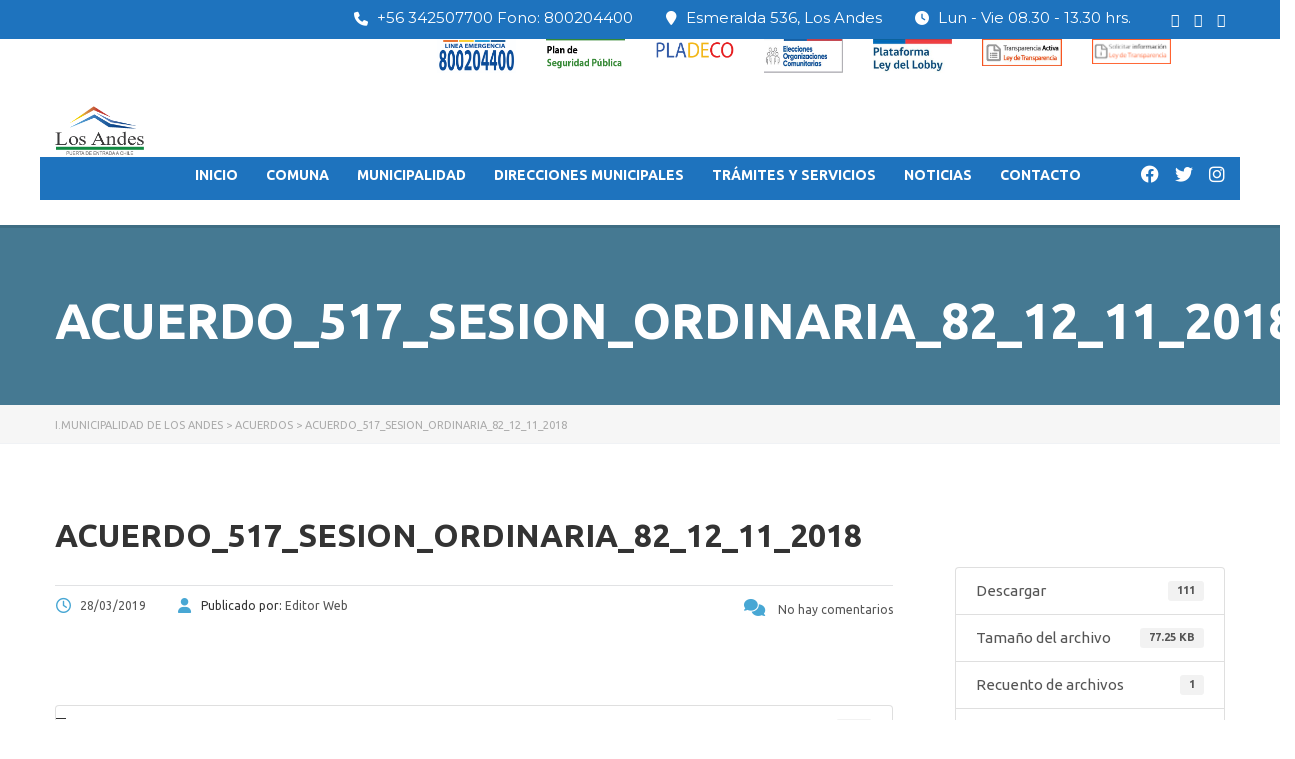

--- FILE ---
content_type: text/css
request_url: https://www.losandes.cl/wp-content/themes/masterstudy/assets/css/styles.css?ver=4.8.55
body_size: 27045
content:
@charset "UTF-8";.alignnone{margin:5px 20px 20px 0}.aligncenter,div.aligncenter{display:block;margin:5px auto}.alignright{float:right;margin:5px 0 20px 20px;clear:both}.alignleft{float:left;margin:5px 20px 20px 0;clear:both}a img.alignright{float:right;margin:5px 0 20px 20px}a img.alignleft,a img.alignnone{margin:5px 20px 20px 0}a img.alignleft{float:left}a img.aligncenter{display:block;margin-left:auto;margin-right:auto}.wp-caption{background:#fff;border:1px solid #f0f0f0;max-width:96%;padding:5px 3px 10px;text-align:center}.wp-caption.alignleft,.wp-caption.alignnone{margin:5px 20px 20px 0}.wp-caption.alignright{margin:5px 0 20px 20px}.wp-caption img{border:0;height:auto;margin:0;max-width:98.5%;padding:0;width:auto}.wp-caption p.wp-caption-text{font-size:11px;line-height:17px;margin:0;padding:5px 4px}.screen-reader-text{clip:rect(1px,1px,1px,1px);position:absolute!important;height:1px;width:1px;overflow:hidden}.screen-reader-text:focus{background-color:#f1f1f1;border-radius:3px;box-shadow:0 0 2px 2px rgba(0,0,0,.6);clip:auto!important;color:#21759b;display:block;font-size:14px;font-size:.875rem;font-weight:700;height:auto;left:5px;line-height:normal;padding:15px 23px 14px;text-decoration:none;top:5px;width:auto;z-index:100000}.gallery-caption{display:block;font-family:"Noto Sans",sans-serif}.bypostauthor>article .fn:after{-moz-osx-font-smoothing:grayscale;-webkit-font-smoothing:antialiased;display:inline-block;font-family:Genericons;font-size:16px;font-style:normal;font-weight:400;font-variant:normal;line-height:1;speak:none;text-align:center;text-decoration:inherit;text-transform:none;vertical-align:top}.wp-caption-text{margin-top:10px}.btn-primary{color:#839bb8;border:2px solid #839bb8;background-color:transparent;border-radius:0}.btn-primary:active:focus{outline:0}input[type=submit]:hover{background-color:#10c45c;color:#fff;border-color:#10c45c;box-shadow:none}.btn-default,.button,.form-submit .submit,.post-password-form input[type=submit]{display:inline-block;min-width:135px;margin-bottom:0;font-size:14px;font-weight:700;white-space:nowrap;vertical-align:middle;touch-action:manipulation;cursor:pointer;-webkit-user-select:none;-moz-user-select:none;-ms-user-select:none;user-select:none;background-image:none;padding:12.5px 15px;color:#fff;border:2px solid #48a7d4;border:0;background-color:#48a7d4;border-radius:0;text-transform:uppercase;letter-spacing:1px;text-align:center;outline:0!important}.btn-default .link-title,.button .link-title,.form-submit .submit .link-title,.post-password-form input[type=submit] .link-title{font-size:14px;text-transform:uppercase}.btn-default.lg,.button.lg,.form-submit .submit.lg,.post-password-form input[type=submit].lg{padding-top:23px!important;padding-bottom:23px!important;border-radius:60px!important}.btn.btn-default,.button,.textwidget .btn{position:relative;overflow:hidden;-webkit-transform:translateZ(0);z-index:30}.btn.btn-default:after,.button:after,.textwidget .btn:after{content:"";display:block;position:absolute;width:100%;height:100%;left:-100%;top:0;background:rgba(0,0,0,.1);z-index:-1}.btn.btn-default:hover,.button:hover,.textwidget .btn:hover{border-color:#fff;color:#fff;background-color:#48a7d4}.btn.btn-default:hover:after,.button:hover:after,.textwidget .btn:hover:after{left:0}.btn-default:active,.btn-default:focus,.button:active,.button:focus,.form-submit .submit:active,.form-submit .submit:focus,.textwidget .btn:active,.textwidget .btn:focus{background-color:#48a7d4;color:#fff;border-color:#48a7d4;box-shadow:none;text-decoration:none!important}.btn-default:active:focus{outline:0}.btn-sm{min-width:106px;padding:7px 10px}.btn-sm .link-title{font-size:12px;text-transform:none}.btn-carousel-control{position:relative;float:left;width:35px;height:36px;vertical-align:top;text-align:center;line-height:32px;color:#eab830;border:2px solid #eab830;text-decoration:none!important;overflow:hidden}.btn-carousel-control:hover,.icon-btn:hover .link-title,.logo-unit a:hover,a:hover{text-decoration:none}.btn-carousel-control i{position:relative;font-size:14px;z-index:11}.btn-carousel-control:active,.btn-carousel-control:focus,.btn-carousel-control:hover{color:#fff}.btn-carousel-control.simple_carousel_prev:after{right:-100%}.btn-carousel-control.simple_carousel_prev:hover:after{right:0}.btn-carousel-control.simple_carousel_next:after{left:-100%}.btn-carousel-control.simple_carousel_next:focus:after,.btn-carousel-control.simple_carousel_next:hover:after{left:0}.btn-carousel-control.simple_carousel_prev:focus:after{right:0}.btn-carousel-control:after{content:"";display:block;position:absolute;width:100%;height:100%;z-index:10;top:0;background-color:#eab830}.icon-btn{display:inline-block;position:relative;padding-left:46px;border:2px solid transparent;text-decoration:none!important}.icon-btn .icon_in_btn{position:absolute;padding:0 23px;height:100%;top:0;left:0;text-align:center;font-size:16px;border-right:2px solid transparent}.icon-btn .icon_in_btn:before{position:absolute;top:50%;left:0;width:100%;-webkit-transform:translateY(-50%);transform:translateY(-50%)}.icon-btn .link-title{display:block;padding:8.5px 14.5px;min-width:144px;line-height:1.66666666;font-size:12px;font-weight:700;text-transform:uppercase;text-align:center}rs-mask-wrap{-webkit-transform:translateZ(0)}rs-mask-wrap .icon-btn{border-color:#fff;color:#fff}rs-mask-wrap .icon-btn i[class*=fa-icon-stm]:before{font-family:icomoon!important}rs-mask-wrap .icon-btn:hover{border-color:#eab830!important}rs-mask-wrap .icon-btn:hover .icon_in_btn{color:#eab830;border-color:#eab830}rs-mask-wrap .icon-btn:hover .link-title{background-color:#eab830;color:#fff}rs-mask-wrap .icon_in_btn{border-color:#fff}rs-mask-wrap .link-title{background-color:#fff;color:#555}.see_more a{position:relative;display:inline-block;margin:0;min-width:135px;padding:14px 20px;border:2px solid #eab830;text-decoration:none!important;text-align:center;text-transform:uppercase;overflow:hidden}.see_more a:after{content:"";display:block;position:absolute;width:100%;height:100%;top:0;left:-100%;background-color:#eab830;z-index:-1}.see_more a:hover{color:#fff}.see_more a:hover:after{left:0}.btn-no-icon .link-title{background-color:transparent!important}.post-password-form input[type=submit]{position:relative;top:-1px;padding:11.5px 15px;vertical-align:bottom}.btn-square{border-radius:0!important}input[type=email],input[type=number],input[type=password],input[type=tel],input[type=text],textarea{-webkit-appearance:none;-moz-appearance:none;appearance:none}.stm_sign_up_form .form-control{border-radius:0;border:2px solid #eee;background:#eee;box-shadow:none!important}.form-control,.select2-search input.select2-input,.select2-search__field,input[type=email],input[type=number],input[type=password],input[type=tel],input[type=text],textarea{display:block;padding:6px 12px;height:45px;line-height:1.42857143;border-radius:0;border:2px solid #f0f2f5;background:#f0f2f5;box-shadow:none;color:#555}.form-control.error,.select2-search input.select2-input.error,.select2-search__field.error,input[type=email].error,input[type=number].error,input[type=password].error,input[type=tel].error,input[type=text].error,textarea.error{border-color:#f13e3e}.select2-search__field{border:2px solid #f0f2f5}.select2-search input.select2-input{height:44px!important}textarea,textarea.form-control{min-height:130px;width:100%;max-width:100%!important}.stm_sign_up_form .form-control:active,.stm_sign_up_form .form-control:focus{border-color:#48a7d4;background:#fff}.form-control:active,.form-control:focus,.select2-search input.select2-input:active,.select2-search input.select2-input:focus,.select2-search__field:active,.select2-search__field:focus,input[type=email]:active,input[type=email]:focus,input[type=number]:active,input[type=number]:focus,input[type=password]:active,input[type=password]:focus,input[type=tel]:active,input[type=tel]:focus,input[type=text]:active,input[type=text]:focus,textarea:active,textarea:focus{background-color:#fff;border-color:#f0f2f5;outline:0}input:focus::-webkit-input-placeholder{color:transparent}textarea:focus::-webkit-input-placeholder{color:transparent}input:focus:-moz-placeholder{color:transparent}textarea:focus:-moz-placeholder{color:transparent}input:focus::-moz-placeholder{color:transparent}textarea:focus::-moz-placeholder{color:transparent}input:focus:-ms-input-placeholder{color:transparent}textarea:focus:-ms-input-placeholder{color:transparent}.wpcf7-response-output{margin:15px auto!important}.select2-container--default .select2-selection--single{border-radius:0;border:1px solid #e1e2e4}span.select2-container span.select2-selection--single{height:45px}span.select2-container--default span.select2-selection--single span.select2-selection__rendered{color:#555;line-height:45px;padding:0 48px 0 15px}.courses_filters span.select2-container .select2-choice span.select2-selection__arrow,.courses_filters span.select2-container--default .select2-selection--single span.select2-selection__arrow{top:-2px;right:0}span.select2-container .select2-choice,span.select2-container--default .select2-selection--single{outline:0!important}span.select2-container .select2-choice .select2-arrow,span.select2-container .select2-choice span.select2-selection__arrow,span.select2-container--default .select2-selection--single .select2-arrow,span.select2-container--default .select2-selection--single span.select2-selection__arrow{height:45px;width:48px}span.select2-container .select2-choice .select2-arrow b,span.select2-container .select2-choice span.select2-selection__arrow b,span.select2-container--default .select2-selection--single .select2-arrow b,span.select2-container--default .select2-selection--single span.select2-selection__arrow b{top:0;left:0;width:100%;height:100%;margin:0;border:0;line-height:45px;text-align:center}span.select2-container .select2-choice .select2-arrow b:after,span.select2-container .select2-choice span.select2-selection__arrow b:after,span.select2-container--default .select2-selection--single .select2-arrow b:after,span.select2-container--default .select2-selection--single span.select2-selection__arrow b:after{content:"";display:inline-block;width:10px;height:10px;position:relative;top:2px;left:0;text-align:center}body.buddypress_demo .stm_buddypress_groups .select2-container--default .select2-selection--single .select2-selection__arrow b{top:-20%!important;border-color:transparent!important}body:not(.academy,.classic_lms,.classic-lms-2) .select2-container--default.select2-container--open .select2-selection--single .select2-selection__arrow b{border-color:transparent transparent #888;border-width:0 4px 5px}body:not(.academy,.classic_lms,.classic-lms-2) span.select2-container--default .select2-selection--single{outline:0!important}body:not(.academy,.classic_lms,.classic-lms-2) span.select2-container--default .select2-selection--single .select2-arrow,body:not(.academy,.classic_lms,.classic-lms-2) span.select2-container--default .select2-selection--single span.select2-selection__arrow{height:45px;width:48px}body:not(.academy,.classic_lms,.classic-lms-2) span.select2-container--default .select2-selection--single .select2-arrow b,body:not(.academy,.classic_lms,.classic-lms-2) span.select2-container--default .select2-selection--single span.select2-selection__arrow b{border-color:#888 transparent transparent;border-style:solid;border-width:5px 4px 0;height:0;left:50%;margin-left:-4px;margin-top:-2px;position:absolute;top:50%;width:0}body:not(.academy,.classic_lms,.classic-lms-2) span.select2-container--default .select2-selection--single .select2-arrow b:after,body:not(.academy,.classic_lms,.classic-lms-2) span.select2-container--default .select2-selection--single span.select2-selection__arrow b:after{content:"";display:inline-block;width:10px;height:10px;position:relative;top:2px;left:0;text-align:center}body.default span.select2-container--default .select2-selection--single span.select2-selection__arrow b{top:35%!important}body.rtl .courses_filters span.select2-container--default .select2-selection--single span.select2-selection__arrow{right:auto}.select2-container--default.select2-container--open .select2-selection--single .select2-arrow b:after,.select2-container--default.select2-container--open .select2-selection--single .select2-selection__arrow b:after,.select2-dropdown-open .select2-choice .select2-arrow b:after,.select2-dropdown-open .select2-choice .select2-selection__arrow b:after{top:-2px;-webkit-transform:rotate(180deg);transform:rotate(180deg)}.select2-dropdown{border-color:#e1e2e4;border-radius:0}.select2-container .select2-choice{padding-left:15px;height:45px;line-height:45px;border-radius:0;border-color:#e1e2e4;font-weight:700;color:#555}.select2-container .select2-choice>.select2-chosen{margin-right:51px;color:#555}.select2-container.select2-drop-above .select2-choice{border-radius:0}.select2-drop.select2-drop-active{border-color:#e1e2e4;border-radius:0}.select2-drop.select2-drop-above.select2-drop-active,.select2-dropdown-open.select2-drop-above .select2-choice,.select2-dropdown-open.select2-drop-above .select2-choices{border-color:#e1e2e4}.select2-results{padding:4px 0;background-color:#fff}.select2-results .select2-highlighted{border-radius:0;background-color:#5897fb;color:#fff}.custom-border .form-control,.custom-border .select2-search input.select2-input,.custom-border .select2-search__field,.custom-border input[type=email],.custom-border input[type=number],.custom-border input[type=password],.custom-border input[type=tel],.custom-border input[type=text],.custom-border textarea{border-color:#e1e2e4;background-color:transparent}.custom-border .form-control:active,.custom-border .form-control:focus,.custom-border .select2-search input.select2-input:active,.custom-border .select2-search input.select2-input:focus,.custom-border .select2-search__field:active,.custom-border .select2-search__field:focus,.custom-border input[type=email]:active,.custom-border input[type=email]:focus,.custom-border input[type=number]:active,.custom-border input[type=number]:focus,.custom-border input[type=password]:active,.custom-border input[type=password]:focus,.custom-border input[type=tel]:active,.custom-border input[type=tel]:focus,.custom-border input[type=text]:active,.custom-border input[type=text]:focus,.custom-border textarea:active,.custom-border textarea:focus{border-color:#eab830}.comment-form .fa.fa-facebook,.comment-form .fa.fa-google{font-family:"Font Awesome 6 Brands"}.pmpro_a-print{display:none!important}#wrapper{position:relative;background-color:#fff;width:100%}#wrapper #main{min-height:450px;position:relative;padding-bottom:50px;overflow:hidden}body.stm_locked #footer{z-index:initial}.overlapping{position:relative;z-index:99999}.container{width:auto;max-width:1200px}html{min-height:100%;position:relative;overflow-y:scroll;font-size:100%}body.masterstudy-theme{display:flex;width:100%;max-width:100%;flex-direction:column;min-height:100vh}.display_inline_block{display:inline-block;vertical-align:top;max-width:100%}.panel-group .panel.panel-default{border-radius:0;border:1px solid #e1e2e4}.panel-group .panel.panel-default>.panel-heading{padding:0;background-color:#fff}.panel-group .panel.panel-default>.panel-heading a{display:block;padding:14px 0}.panel-group .panel.panel-default>.panel-heading:hover{background-color:#f0f2f5;cursor:pointer}.panel-group .panel.panel-default>.panel-heading:hover .title{color:#457992}.panel-group .panel.panel-default.panel-collapsed,.panel-group .panel.panel-default.panel-collapsed .panel-heading{background-color:#f0f2f5}.panel-group .panel.panel-default .panel-body{border-top:0!important}.panel-group .panel+.panel{margin-top:0;border-top:0}.modal-dialog{padding:50px 0;z-index:1051}.modal-content{box-shadow:0 5px 15px rgba(0,0,0,.3);border:none;border-radius:4px;overflow:hidden}.modal-content label{font-weight:400}.modal-backdrop.in{opacity:1}.modal-backdrop{background:rgba(28,28,28,.88)}.modal .popup_title{position:relative;background:#eab830;padding:30px 100px 30px 30px;font-size:28px;color:#fff}.modal .popup_title h4{font-weight:700;margin:10px 0 0;color:#fff}.modal .close_popup{position:absolute;right:30px;top:26px;width:33px;height:32px;border:1px solid rgba(255,255,255,.3);border-radius:4px;text-align:center;font-size:16px;color:#fff;padding-top:4px;cursor:pointer}.modal .close_popup:hover{background:#fff;border-color:#fff;color:#e85555}.modal .popup_content{position:relative;padding:20px 30px;background:#fff}.modal .popup_content .alert-success{margin:10px 0;color:#10c45c}.modal .loading{display:inline-block;vertical-align:middle;margin:0 10px;font-size:20px;visibility:hidden}.modal-open{padding-right:0!important}.modal-open #wrapper{-webkit-filter:blur(8px);-moz-filter:blur(8px);-o-filter:blur(8px);-ms-filter:blur(8px);filter:blur(8px)}.modal{-webkit-filter:blur(0);-moz-filter:blur(0);-o-filter:blur(0);-ms-filter:blur(0);filter:blur(0);opacity:0}.modal.in{opacity:1}#searchModal .modal-backdrop{background:rgba(0,0,0,.6)!important}.gallery{margin-bottom:20px;margin-left:-4px}.gallery:after{content:"";display:table;clear:both}.gallery-item{float:left;margin:0 4px 4px 0;overflow:hidden;position:relative}.gallery-columns-1.gallery-size-medium,.gallery-columns-1.gallery-size-thumbnail,.gallery-columns-2.gallery-size-thumbnail,.gallery-columns-3.gallery-size-thumbnail{display:table;margin:0 auto 20px}.gallery-columns-1 .gallery-item,.gallery-columns-2 .gallery-item,.gallery-columns-3 .gallery-item{text-align:center}.gallery-columns-4 .gallery-item{max-width:23%;max-width:calc(25% - 4px)}.gallery-columns-5 .gallery-item{max-width:19%;max-width:calc(20% - 4px)}.gallery-columns-6 .gallery-item{max-width:15%;max-width:calc(16.7% - 4px)}.gallery-columns-7 .gallery-item{max-width:13%;max-width:calc(14.28% - 4px)}.gallery-columns-8 .gallery-item{max-width:11%;max-width:calc(12.5% - 4px)}.gallery-columns-9 .gallery-item{max-width:9%;max-width:calc(11.1% - 4px)}.gallery-columns-1 .gallery-item:nth-of-type(1n),.gallery-columns-2 .gallery-item:nth-of-type(2n),.gallery-columns-3 .gallery-item:nth-of-type(3n),.gallery-columns-4 .gallery-item:nth-of-type(4n),.gallery-columns-5 .gallery-item:nth-of-type(5n),.gallery-columns-6 .gallery-item:nth-of-type(6n),.gallery-columns-7 .gallery-item:nth-of-type(7n),.gallery-columns-8 .gallery-item:nth-of-type(8n),.gallery-columns-9 .gallery-item:nth-of-type(9n){margin-right:0}.gallery-columns-1.gallery-size-medium figure.gallery-item:nth-of-type(1n+1),.gallery-columns-1.gallery-size-thumbnail figure.gallery-item:nth-of-type(1n+1),.gallery-columns-2.gallery-size-thumbnail figure.gallery-item:nth-of-type(2n+1),.gallery-columns-3.gallery-size-thumbnail figure.gallery-item:nth-of-type(3n+1){clear:left}.gallery-caption{background-color:rgba(0,0,0,.7);box-sizing:border-box;color:#fff;font-size:14px;line-height:1.3;margin:0;max-height:50%;opacity:0;padding:2px 8px;position:absolute;bottom:0;left:0;text-align:left;transition:opacity .4s ease;width:100%}.gallery-caption:before{box-shadow:0 -10px 15px #000 inset;content:"";height:100%;min-height:49px;position:absolute;left:0;top:0;width:100%}.gallery-item:hover .gallery-caption{opacity:1}.gallery-columns-7 .gallery-caption,.gallery-columns-8 .gallery-caption,.gallery-columns-9 .gallery-caption{display:none}ul.slides{padding:0;list-style:none;margin:0 -15px}ul.slides li{display:inline-block;max-width:100%;vertical-align:top;padding:0 15px;margin-bottom:30px;width:24.7%}table{width:100%;margin-bottom:15px}table tr{border:1px solid #ccc}table td,table th{padding:5px 10px}dl{margin:0 20px}dt{font-weight:700}dd{margin:0 0 20px}embed,iframe{max-width:100%}ul>li>ul>li ul{margin-bottom:8px}.lnr{font-family:Linearicons-Free!important;font-weight:300}.stm_carousel_glitch{position:absolute!important;opacity:0;visibility:hidden}.stm_carousel_glitch:first-child{position:relative!important;opacity:1;visibility:visible}.sidebar_position_right:after,.vc_sidebar_position_right>.wpb_wrapper:after{display:none!important}body:after,body:before{content:"";display:block;opacity:0;transition:.3s ease}.ms_lms_loader_bg{position:fixed;z-index:9999999;top:0;left:0;margin-top:0!important;max-width:100%!important;background:#fff;width:100%;height:100%;display:flex;justify-content:center}.logo-unit .logo.img-logo img,.no-results .widget_search{max-width:500px}.ms_lms_loader{width:48px;height:48px;position:fixed;top:calc(50vh - 24px);border-radius:50%;display:inline-block;border:3px solid;border-color:#17d292 #17d292 transparent transparent;box-sizing:border-box;-webkit-animation:rotation 1s linear infinite;animation:rotation 1s linear infinite}.ms_lms_loader::after,.ms_lms_loader::before{content:"";position:absolute;left:0;right:0;top:0;bottom:0;margin:auto;border:3px solid;border-color:transparent transparent #385bce #385bce;width:40px;height:40px;border-radius:50%;box-sizing:border-box;-webkit-animation:rotationBack .5s linear infinite;animation:rotationBack .5s linear infinite;-webkit-transform-origin:center center;transform-origin:center center}@-webkit-keyframes rotation{0%{-webkit-transform:rotate(0);transform:rotate(0)}100%{-webkit-transform:rotate(360deg);transform:rotate(360deg)}}@keyframes rotation{0%{-webkit-transform:rotate(0);transform:rotate(0)}100%{-webkit-transform:rotate(360deg);transform:rotate(360deg)}}@-webkit-keyframes rotationBack{0%{-webkit-transform:rotate(0);transform:rotate(0)}100%{-webkit-transform:rotate(-360deg);transform:rotate(-360deg)}}@keyframes rotationBack{0%{-webkit-transform:rotate(0);transform:rotate(0)}100%{-webkit-transform:rotate(-360deg);transform:rotate(-360deg)}}.stm_preloader_1{height:100vh;padding-bottom:0!important;overflow:hidden}.stm_preloader_1:after{position:fixed;top:0;left:0;right:0;bottom:0;background-color:#fff;opacity:1;z-index:9999}.stm_preloader_1:before{position:absolute;top:50%;left:50%;margin-left:-15px;margin-top:-15px;border:2px solid rgba(0,0,0,.5);border-radius:30px;height:30px;width:30px;-webkit-animation:pulsate 1.5s ease-out;animation:pulsate 1.5s ease-out;-webkit-animation-iteration-count:infinite;animation-iteration-count:infinite;opacity:0;z-index:99999}a.facebook{background-color:#3b5998!important}a.twitter{background-color:#1da1f2!important}a.instagram{background-color:#c32aa3!important}a.pinterest{background-color:#bd081c!important}a.linkedin{background-color:#0077b5!important}a.google-plus{background-color:#db4437!important}a.dribbble{background-color:#ea4c89!important}a.skype{background-color:#00aff0!important}@media (max-width:400px){.course-title-holder{padding-right:5px}}@media (max-width:480px){.woocommerce-MyAccount-navigation ul{padding-left:0}.woocommerce-MyAccount-navigation ul li{display:block}}@media (max-width:767px){.table-responsive>.table>tbody>tr>td,.table-responsive>.table>tbody>tr>th,.table-responsive>.table>tfoot>tr>td,.table-responsive>.table>tfoot>tr>th,.table-responsive>.table>thead>tr>td,.table-responsive>.table>thead>tr>th{overflow:hidden;text-overflow:ellipsis}}@media (max-width:655px){.course_table tr td.number.number-visible.title,.course_table tr td.title{padding-left:20px;display:block;width:100%}.course_table tr td.stm_badge{display:block;width:100%;text-align:left}.course_table tr td .meta{padding-left:12px}.course_table tr td.stm_badge .badge_unit{margin-left:15px}.woocommerce-message{padding-right:26px}.woocommerce-message .button{position:static;float:none;display:block}.woocommerce-message .button:after{display:none}.woocommerce .shop_table.cart:not(.woocommerce-cart-form__contents) .coupon .button{display:block;margin-top:15px}}.masterstudy_elementor_sidebar_ .elementor-section,.sidebar-area .elementor-section.elementor-section-stretched{width:100%!important;left:auto!important}.search-form,blockquote{position:relative}rs-layer-wrap .icon_in_btn{text-align:center!important}@media (max-width:991px){.overflowed_content .elementor-column-wrap,.overflowed_content .wpb_column .vc_column-inner{margin-top:0!important}}body .vc_row[data-vc-full-width]{overflow:visible}body .vc_row[data-vc-full-width].vc_parallax{overflow:hidden}.stm_archive_product_inner_unit .stm_archive_product_inner_unit_centered .stm_featured_product_price .price h5{font-weight:400}.widget_stm_recent_posts span.h6{display:inline}.widget_stm_recent_posts .cats_w{margin-left:83px}.woocommerce-variation-availability .in-stock{display:block;padding:23px 0 0;font-weight:700;font-size:14px}.no-results h3{margin-bottom:40px}.wpb_column[data-stretch].vc_column_container>.vc_column-inner{background-size:cover;background-repeat:no-repeat;height:100%}.wpb_column[data-stretch=left].vc_column_container>.vc_column-inner{background-position-x:-15px}.wpb_column[data-stretch=right].vc_column_container>.vc_column-inner{background-position-x:15px}.header_main_menu_wrapper .header-menu>li>ul.sub-menu>li.menu-item-has-children a:after{font-family:"Font Awesome 6 Free"!important;font-weight:900!important}.h1,.h2,.h3,.h5,h1,h2,h3,h5{font-weight:700}rs-fullwidth-wrap{z-index:0}.vue_is_disabled{display:none}.vue_is_disabled.is_vue_loaded:not(.tab-pane){display:block}@media (max-width:1024px){.stm_lms_wizard__hint__question{display:none!important}}.row:before{display:block}.masterstudy_elementor_sidebar_ .simple_carousel_wrapper.style_5{overflow:hidden;padding:0 15px 15px;margin:0 -15px}@media (min-width:1200px){.elementor-column-gap-default,.elementor-column-gap-default .elementor-row .elementor-column{padding:0!important}}ol,ul{padding-left:20px}body{line-height:22px}.h2,h2{line-height:1}.h4,h4{letter-spacing:-.2px}a{color:#48a7d4}a:hover{color:#eab830}ol li,ul li{margin-bottom:8px}ol li a,ul li a{color:#555;font-size:12px}ol li a:hover,ul li a:hover{color:#eab830}ol{margin-bottom:25px}p{margin-bottom:30px}blockquote{padding:14px 35px 14px 37px;margin:52px 0 47px;border-left:3px solid #eab830}blockquote:after,blockquote:before{content:"";display:block;position:absolute;width:100%;height:1px;z-index:10;left:0;background-color:#e1e2e4}blockquote:before{top:-24px}blockquote:after{bottom:-23px}img{max-width:100%;height:auto}select{max-width:100%}.mg-bt-20{margin-bottom:20px}.mg-bt-10{margin-bottom:10px}.label,label{padding:0;margin:0 0 1px;color:#aaa;font-weight:400}.label.h3,.label.h4,.label.h5,.label.h6,label.h3,label.h4,label.h5,label.h6{color:#aaa}.vc_custom_heading.no-margin-top>*{margin-top:0}legend{border-bottom:0}.no_deco{text-decoration:none!important}.fwl h1,.fwl h2,.fwl h3,.fwl h4,.fwl h5,.fwl h6{font-weight:300!important}.fwsb h1,.fwsb h2,.fwsb h3,.fwsb h4,.fwsb h5,.fwsb h6{font-weight:600!important}.fwb h1,.fwb h2,.fwb h3,.fwb h4,.fwb h5,.fwb h6{font-weight:700!important}.fwm h1,.fwm h2,.fwm h3,.fwm h4,.fwm h5,.fwm h6{font-weight:600!important}mark{padding:1px 3px;border-radius:3px;background-color:#0050b4;color:#fff}.comment-text ul,.text_block ul{margin:30px 0;padding-left:0;list-style:none}.comment-text ul li,.text_block ul li{position:relative;margin:0 0 10px;padding-left:20px}.comment-text ul li:before,.text_block ul li:before{position:absolute;top:12px;left:0;content:"";display:block;width:10px;height:1px;background-color:#333}.comment-text ul li ul,.text_block ul li ul{margin:10px 0 0}.comment-text ul li ul li,.text_block ul li ul li{margin:0 0 10px}.comment-text ul li ul li:before,.text_block ul li ul li:before{top:11px}.comment-text ol,.text_block ol{margin:30px 0;padding-left:25px}.comment-text ol li,.text_block ol li{margin:0 0 10px}.comment-text ol li ol,.text_block ol li ol{margin:10px 0 0;padding-left:20px}.comment-text ol li ol li,.text_block ol li ol li{margin:0 0 10px}.comment-text dl,.comment-text table,.text_block dl,.text_block table{margin:30px 0}.comment-text pre,.text_block pre{margin:0 0 30px}.comment-text .woocommerce ul li,.text_block .woocommerce ul li{padding-left:0}.comment-text .woocommerce ul li:before,.text_block .woocommerce ul li:before{display:none}body.rtl .comment-text ul li,body.rtl .text_block ul li{padding-right:20px;padding-left:0}body.rtl .comment-text ul li:before,body.rtl .text_block ul li:before{left:auto;right:0}.header_top_bar a{font-weight:600}.header_top_bar{width:100%;color:#aaa;font-weight:600}.header_top_bar .language-switcher-unit{position:relative;margin:13px 0;line-height:1}.header_top_bar .language-switcher-unit .stm_current_language.dropdown_toggle:hover{cursor:pointer}.header_top_bar .language-switcher-unit .stm_current_language.dropdown_toggle .fa{margin-left:6px;font-size:12px}.header_top_bar .header_login_url{margin:11px 0 12px 42px;line-height:1}.header_top_bar .header_login_url a{display:inline-block;vertical-align:bottom;text-decoration:none!important;line-height:1}.header_top_bar .header_login_url a:hover{color:#fff}.header_top_bar .header_login_url a.logout-link{margin-top:0}.header_top_bar .header_login_url .fa{position:relative;top:1px;margin-right:10px}.header_top_bar .header_login_url .fa.fa-user{font-size:14px}.header_top_bar .header_top_bar_socs{margin:12px 0 12px 40px;line-height:1}.header_top_bar .header_top_bar_socs.reversed{margin:12px 10px 12px 0}.header_top_bar .header_top_bar_socs ul{list-style:none;padding:0;margin:0}.header_top_bar .header_top_bar_socs ul li{float:left;margin-right:15px;margin-bottom:0}.header_top_bar .header_top_bar_socs ul li a .fa{font-size:14px}.header_top_bar .header_top_bar_socs ul li a:hover{color:#fff}.header_top_bar .header_top_bar_socs ul li:last-child{margin-right:0}.header_top_bar .top_bar_info{list-style:none;padding:0;margin:11px 0 12px}.header_top_bar .top_bar_info li{float:right;margin-left:33px;margin-bottom:0;line-height:14px}.header_top_bar .top_bar_info li .fa,.header_top_bar .top_bar_info li .far{font-size:14px;margin-right:5px}.header_top_bar .top_bar_info li .fa.fa-phone,.header_top_bar .top_bar_info li .far.fa-phone{position:relative;top:1px}.header_top_bar .top_bar_info li:last-child{margin-left:0}.mobile_header_main_menu_wrapper .pull-right{float:none!important}.mobile_header_main_menu_wrapper a{padding:15px 40px 15px 15px;background-color:#fff;font-size:18px;text-transform:uppercase;margin:0 0 2px;display:block}.mobile_header_main_menu_wrapper li{list-style:none;margin-bottom:0}.header_main_menu_wrapper{margin-top:5px}.header_main_menu_wrapper.fixed{margin-top:9px}.header_main_menu_wrapper .header-menu{position:relative;list-style:none;padding:0;margin:0 -14px}.header_main_menu_wrapper .header-menu>li{position:relative;float:left;padding:0 14px}.header_main_menu_wrapper .header-menu>li:before{content:"";position:absolute;width:100%;height:35px;z-index:10;bottom:-30px;left:0;display:none}.header_main_menu_wrapper .header-menu>li>a{display:block;padding:6px 0;text-transform:uppercase;font-size:14px;color:#fff;text-decoration:none!important}.header_main_menu_wrapper .header-menu>li>ul.sub-menu{visibility:hidden;width:225px;position:absolute;top:100%;left:0;margin:20px 0 0 -20px;padding:10px 0;background-color:#fff;list-style:none;opacity:0;z-index:99;box-shadow:1px 1px 3px rgba(0,0,0,.2)}.header_main_menu_wrapper .header-menu>li>ul.sub-menu:before{content:"";display:block;position:absolute;width:100%;height:3px;z-index:10;top:0;left:0;background:#eab830}.header_main_menu_wrapper .header-menu>li>ul.sub-menu>li{margin-bottom:5px;position:relative}.header_main_menu_wrapper .header-menu>li>ul.sub-menu>li a{display:block;position:relative;padding:6px 22px 6px 34px;font-size:13px;font-weight:400;z-index:15;color:#000}.header_main_menu_wrapper .header-menu>li>ul.sub-menu>li.menu-item-has-children a:after{position:absolute;width:8px;height:7px;z-index:10;-moz-osx-font-smoothing:grayscale;-webkit-font-smoothing:antialiased;display:inline-block;font-style:normal;font-variant:normal;text-rendering:auto;line-height:1;top:10px;right:25px;font-size:14px;content:"\f105"}.header_main_menu_wrapper .header-menu>li>ul.sub-menu>li:last-child{margin-bottom:0}.header_main_menu_wrapper .header-menu>li>ul.sub-menu>li:hover>.sub-menu{visibility:visible;opacity:1;margin-left:0}.header_main_menu_wrapper .header-menu>li>ul.sub-menu>li>.sub-menu{visibility:hidden;position:absolute;left:100%;margin-left:15px;top:-10px;width:185px;padding:12px 0 15px;margin-top:0;background-color:#fff;list-style:none;opacity:0;box-shadow:1px 1px 3px rgba(0,0,0,.2);z-index:-1}.header_main_menu_wrapper .header-menu>li>ul.sub-menu>li>.sub-menu li{margin-bottom:10px}.header_main_menu_wrapper .header-menu>li>ul.sub-menu>li>.sub-menu li:last-child{margin-bottom:0}.header_main_menu_wrapper .header-menu>li>ul.sub-menu>li>.sub-menu li a{display:block;padding:3px 25px 3px 15px;color:#000}.header_main_menu_wrapper .header-menu>li>ul.sub-menu>li>.sub-menu li a:after{content:"";display:none}.header_main_menu_wrapper .header-menu>li:hover:before{display:block}.header_main_menu_wrapper .header-menu>li:hover>ul.sub-menu{margin-top:11px;visibility:visible;opacity:1}.transparent_header{position:absolute;top:0;left:0;width:100%;z-index:2}.magic_line:after,.transparent_header_off .header_default:after{z-index:10;display:block;content:""}@media screen and (max-width:992px){.default .header_default .header-menu-mobile .header-menu>li.opened>a{background:#f0f2f5;color:#555!important}.default .header_default .header-menu-mobile .header-menu>li.opened .fa-angle-right:before{color:#555!important}}.online-light .header_2{padding-top:5px!important}@media (max-width:1025px){.online-light .header_2{padding-top:25px!important}}.header_2{padding-top:5px!important}@media (max-width:600px){.header_2.header_mobile{padding-top:25px!important}}.transparent_header_off{position:relative;padding-bottom:0}.transparent_header_off .header_default{padding:28px 0 25px;background-color:#fff}.transparent_header_off .header_default:after{position:absolute;width:100%;height:3px;bottom:-3px;left:0;right:0;background:rgba(0,0,0,.1)}.transparent_header_off .header_default.fixed{min-height:inherit}.transparent_header_off .header_main_menu_wrapper{margin-top:9px}.transparent_header_off .header_main_menu_wrapper ul>li>a{color:#333;font-weight:700}.transparent_header_off .header_main_menu_wrapper ul>li>ul.sub-menu>li a{display:block}.transparent_header_off .header_main_menu_wrapper ul>li>ul.sub-menu>li a:hover{color:#eab830}.logo-unit .logo{text-transform:uppercase;font-size:22px;color:#fff}#searchform .search-input{padding:20px 75px 20px 25px!important;margin:0;height:67px;line-height:67px;font-size:20px;color:#5f5f5f;border:0 transparent;width:100%;border-radius:5px}#searchform .search-submit{position:absolute;right:0;top:0;height:67px;width:70px;background-color:#eab830;border:0;font-size:24px;color:#fff;border-top-right-radius:5px;border-bottom-right-radius:5px}#searchform .search-wrapper,.search-toggler{position:relative}#searchModal .modal-body{padding:0}#searchModal .modal-content{box-shadow:none!important;background-color:transparent}#searchModal .modal-dialog{margin-top:calc(50vh - 112px)}.search-title{margin-bottom:18px;font-size:20px;text-transform:uppercase;font-weight:700;color:#fff}.search-toggler{display:block;padding:4px 8.5px;margin-left:33px;background-color:transparent;border:3px solid #eab830;color:#eab830;overflow:hidden}.search-toggler:after{content:"";display:block;position:absolute;width:100%;height:100%;left:-100%;top:0;background-color:#eab830;z-index:0}.search-toggler .fa{position:relative;z-index:2}.search-toggler:hover{cursor:pointer;color:#fff;border-color:#eab830}.search-toggler:hover:after{left:0}.search-toggler:active,.search-toggler:focus{outline:0}.navbar-toggle{float:right;display:block;padding:14px 0 15px 14px;margin:0;border-radius:0}.navbar-toggle:hover .icon-bar{background-color:#eab830!important}.navbar-toggle .icon-bar{width:29px;height:4px;background-color:#eab830;border-radius:5px}.navbar-toggle .icon-bar+.icon-bar{margin-top:5px}.navbar-toggle.collapsed .icon-bar{background-color:#aaa}.entry-header{padding:50px 0}.entry-header .entry-title{text-align:center}.entry-header .entry-title h1{margin-bottom:10px;text-transform:uppercase}.entry-header .entry-title .sub_title{margin:0}.entry-header .entry-title .stm_colored_separator{margin-top:23px}.mobile-search,.vc_toggle .vc_toggle_title .vc_toggle_icon{margin-top:3px}.entry-header.tag-header{background-color:#457992}.entry-header.tag-header .entry-title h1{color:#fff}.fixed_invisible_top{position:fixed;left:0;right:0;width:100%;top:-100%;opacity:0}.mobile-search .search-toggler,.mobile-search>#searchform{margin-left:0}.magic_line{position:absolute;visibility:hidden;left:15px;width:100%;margin-bottom:-9px;bottom:-14px;height:3px;background-color:#eab830;z-index:18;opacity:0}.magic_line:after{position:absolute;width:0;height:0;top:-3px;left:50%;margin-left:-3px;border-style:solid;border-width:0 3px 3px;border-color:transparent transparent #eab830}.magic_line.line_visible{visibility:visible;margin-bottom:0;opacity:.9}.lang_dropdown_menu li:last-child{margin-bottom:0}@media (max-width:1024px){body.wpb-js-composer #header.sticky_header{margin-bottom:0}#header.sticky_header{margin-bottom:50px}}#header.sticky_header .header_default.fixed,#header.sticky_header .header_mobile.fixed{position:fixed!important;top:0;right:0;left:0;width:100%;padding:14px 0 11px!important;background-color:#fff;z-index:32;opacity:1;box-shadow:0 5px 5px rgba(0,0,0,.08)}#header.sticky_header .header_default.fixed .header-menu>li,#header.sticky_header .header_mobile.fixed .header-menu>li{margin-bottom:0}#header.sticky_header .header_default.fixed .header-menu>li>a,#header.sticky_header .header_mobile.fixed .header-menu>li>a{color:#333}#header.sticky_header .header_default.fixed:after,#header.sticky_header .header_mobile.fixed:after{content:"";display:block;position:absolute;width:100%;height:3px;z-index:10;bottom:-3px;left:0;right:0;background:rgba(0,0,0,.1)}.search-toggler i{transition:.3s ease}.search-toggler:hover i{color:#fff}@media (max-width:1280px){.header_2 .header_top .right-unit>*{margin-left:11px!important}}@media (max-width:515px){.stm_menu_toggler:after{position:relative;top:1px;content:"\e904";margin-left:10px;margin-right:15px;font-family:stmlms!important;speak:none;font-style:normal;font-weight:400;font-variant:normal;text-transform:none;line-height:1;-webkit-font-smoothing:antialiased}}.dp-in{display:inline-block;vertical-align:top;max-width:100%}.yellow{color:#fdc735}.orange{color:#fd7635}.simple_carousel_prev{margin-left:15px;border-right-width:1px}.simple_carousel_prev i{font-size:12px;text-indent:-1px}.simple_carousel_next{border-left-width:1px}.simple_carousel_next i{font-size:12px;text-indent:1px}.experts_control_bar{margin-top:25px}.short_separator{width:31px;height:3px;margin:15px 0;background-color:#eab830}.vertical_divider{display:inline-block;vertical-align:bottom;margin:0 8px;width:1px;height:12px;background-color:#9a9a9a}.post_list_main_section_wrapper .post_list_content_unit{margin-bottom:30px}.post_list_main_section_wrapper .post_list_section_main_title{margin-bottom:25px}.post_list_main_section_wrapper .post_list_featured_image{display:inline-block;vertical-align:top;max-width:100%;margin-bottom:20px;overflow:hidden}.post_list_main_section_wrapper .post_list_featured_image img{-o-object-fit:cover;object-fit:cover;max-width:370px;width:100%}.post_list_main_section_wrapper .post_list_item_title{display:block;margin-top:-3px;padding-right:40px;font-weight:400;word-spacing:-2px;line-height:1.2;text-decoration:none!important}.post_list_main_section_wrapper .post_list_item_title:hover{color:#48a7d4;text-decoration:none}.post_list_main_section_wrapper .post_list_item_title:active,.post_list_main_section_wrapper .post_list_item_title:focus{color:#48a7d4}.post_list_main_section_wrapper .post_list_meta_unit{position:relative;display:inline-block;width:50px;padding-top:10px;margin-bottom:15px;vertical-align:top;max-width:100%;border:2px solid #eab830;text-align:center}.post_list_main_section_wrapper .post_list_meta_unit .date-d{padding:0 5px;margin-bottom:-4px;font-size:24px;color:#eab830}.post_list_main_section_wrapper .post_list_meta_unit .date-m{padding:0 5px;font-size:11px;text-transform:uppercase;color:#eab830}.post_list_main_section_wrapper .post_list_meta_unit .post_list_comment_num{padding:0 5px;margin-top:1px;border-top:2px solid #eab830;color:#eab830;font-size:12px;vertical-align:top}.post_list_main_section_wrapper .post_list_meta_unit .post_list_comment_num span{margin-right:4px}.post_list_main_section_wrapper .post_list_meta_unit .post_list_comment_num .fa-icon-stm_icon_comment_o{font-size:10px}.post_list_main_section_wrapper .post_list_meta_unit .sticky_post{position:absolute;padding:7px 7px 5px;top:100%;margin:9px -2px 0;background-color:#eab830;text-align:left;color:#fff;text-transform:uppercase;font-size:10px;line-height:10px}.post_list_main_section_wrapper .post_list_cats,.post_list_main_section_wrapper .post_list_item_tags{line-height:1.4;font-size:13px}.post_list_main_section_wrapper .post_list_meta_unit .sticky_post:after{content:"";display:block;position:absolute;width:0;height:0;z-index:10;bottom:0;right:0;border-style:solid;border-width:0 0 10px 10px;border-color:transparent transparent #fff}.post_list_main_section_wrapper .post_list_cats .post_list_divider:last-child,.post_list_main_section_wrapper .post_list_item_tags .post_list_divider:last-child{display:none}.post_list_main_section_wrapper .post_list_cats .post_list_cats_label{color:#aaa}.post_list_main_section_wrapper .post_list_cats a{font-size:13px;color:#48a7d4}.post_list_main_section_wrapper .post_list_cats a:hover{text-decoration:underline}.post_list_main_section_wrapper .post_list_cats .post_list_divider{color:#48a7d4}.post_list_main_section_wrapper .post_list_item_tags .post_list_tags_label{color:#aaa}.post_list_main_section_wrapper .post_list_item_tags a{font-size:13px;color:#48a7d4}.post_list_main_section_wrapper .post_list_item_tags a:hover{text-decoration:underline}.post_list_main_section_wrapper .post_list_item_tags .post_list_divider{color:#48a7d4}.post_list_main_section_wrapper .post_list_inner_content_unit_left{margin-left:-30px}.post_list_main_section_wrapper .post_list_inner_content_unit_left .short_separator{margin-bottom:16px}.post_list_main_section_wrapper .post_list_inner_content_unit_left .post_list_item_excerpt p{margin-bottom:10px}.cols_1,.cols_2,.cols_3,.cols_4,.simple_carousel_with_bullets{margin:0 -15px}.simple-carousel-bullets{margin:22px 9px 0;font-size:0;text-align:center}.simple-carousel-bullets a{display:inline-block;width:13px;height:13px;vertical-align:top;margin:0 7px;border:3px solid #d6d6d6;border-radius:50%}.simple-carousel-bullets a.selected{border-color:#48a7d4}.simple-carousel-bullets a span{display:none}.product_categories_main_wrapper .simple_carousel_with_bullets{margin:0 -12px}.product_categories_main_wrapper .simple_carousel_with_bullets .single-course-col{width:210px;padding:15px 10px 0;float:left}.overflowed_content{position:relative;z-index:22}.autowidth.vc_column_container>.vc_column-inner{width:auto;max-width:100%}@media (min-width:1550px){.lg_mg_sides{padding-right:8.5%;padding-left:8.5%}}.width30.vc_column_container>.vc_column-inner{width:calc(100% - 30px)}.box_align_center{text-align:center}.box_align_center>div{display:inline-block;vertical-align:top;text-align:left}.box_align_right{text-align:right}.box_align_right>div{display:inline-block;vertical-align:top;text-align:left}.icon_alignment_left .icon{float:left;margin-right:20px}.icon_alignment_left .icon_text{overflow:hidden}.icon_alignment_left .icon_text h3{margin:6px 0 8px}.icon_alignment_left .icon_text h4{margin:1px 0 0}.icon_alignment_left .icon_text h5{margin:0 0 1px}.icon_alignment_right .icon{float:right;margin-left:20px}.icon_alignment_right .icon_text{overflow:hidden}.icon_alignment_right .icon_text h3{margin-top:6px;margin-bottom:7px}.stm_theme_wpb_video_wrapper{position:relative;overflow:hidden}.stm_theme_wpb_video_wrapper .stm_video_preview{position:absolute;top:0;left:0;width:100%;height:100%;background-size:cover;z-index:5}.stm_theme_wpb_video_wrapper .stm_video_preview:after{content:"";display:block;position:absolute;width:70px;height:70px;z-index:10;top:50%;left:50%;margin-top:-35px;margin-left:-35px;border:4px solid #eab830;border-radius:50%}.stm_theme_wpb_video_wrapper .stm_video_preview:before{content:"";display:block;position:absolute;width:0;height:0;z-index:10;top:50%;left:50%;margin-top:-9px;margin-left:-5px;border-top:10px solid transparent;border-bottom:10px solid transparent;border-left:15px solid #fff}.stm_theme_wpb_video_wrapper .stm_video_preview:hover{cursor:pointer}.stm_theme_wpb_video_wrapper .stm_video_preview.video_preloader_hidden{top:-100%}.stm_theme_wpb_video_wrapper .wpb_video_wrapper{opacity:0}.stm_theme_wpb_video_wrapper .wpb_video_wrapper.video_autoplay_true{opacity:1;background:#000}.stm_theme_wpb_video_wrapper .wpb_video_wrapper.preview_hidden{opacity:1!important}.masterstudy_stm_video.style_2 .stm_theme_wpb_video_wrapper{background-color:inherit;border-color:inherit;border-radius:5px}.masterstudy_stm_video.style_2 .stm_theme_wpb_video_wrapper .stm_video_preview{z-index:2}.masterstudy_stm_video.style_2 .stm_theme_wpb_video_wrapper .stm_video_preview:before{margin-top:-20px;margin-left:-11px;border-top:22px solid transparent;border-bottom:22px solid transparent;border-left:35px solid #fff;z-index:11}.masterstudy_stm_video.style_2 .stm_theme_wpb_video_wrapper .stm_video_preview:after{transition:all .3s;margin-top:-56px;margin-left:-56px;content:"";display:block;position:absolute;width:113px;height:113px;z-index:10}.masterstudy_stm_video.style_2 .stm_theme_wpb_video_wrapper .stm_video_preview:hover:after{background-color:transparent}@media (max-width:580px){.masterstudy_stm_video.style_2 .stm_theme_wpb_video_wrapper .stm_video_preview:before{margin-top:-12px;margin-left:-7px;border-top:12px solid transparent;border-bottom:12px solid transparent;border-left:18px solid #fff}.masterstudy_stm_video.style_2 .stm_theme_wpb_video_wrapper .stm_video_preview:after{transition:all .3s;margin-top:-40px;margin-left:-40px;content:"";display:block;position:absolute;width:80px;height:80px;z-index:10}}.stm_video_wrapper_title{padding-bottom:8px;margin-bottom:30px;border-bottom:1px solid #ccc}.stm_featured_product_footer .star-rating{margin-bottom:5px}.star-rating{width:75px;height:13px;margin-top:4px;background:url(../img/staremptyl.svg) left top repeat-x}.star-rating>span{display:block;text-indent:-9999px;line-height:1;background:url(../img/starfull.svg) left top repeat-x}.widget_mailchimp .stm_subscribe_title{margin-top:4px;text-transform:uppercase;font-weight:400}.widget_mailchimp .stm_mailchimp_unit{position:relative;margin-top:16px;overflow:hidden}.widget_mailchimp .stm_mailchimp_unit .stm_subscribe_email{height:45px;padding-right:155px;border-radius:0;border:0;background:#fff;box-shadow:none!important}.widget_mailchimp .stm_mailchimp_unit .button{height:45px;padding:0;line-height:45px;min-width:135px;position:absolute;right:0;top:0;background-color:#48a7d4;text-align:center;outline:0!important;z-index:10}.widget_mailchimp .stm_mailchimp_unit .button .h5{color:#fff;text-transform:uppercase}.widget_mailchimp .stm_mailchimp_unit .form-group{margin-bottom:0}.widget_mailchimp .stm_mailchimp_unit .stm_subscribe_preloader{position:absolute;left:0;width:100%;height:100%;background:rgba(0,0,0,.9);opacity:0;top:-100%;line-height:45px;text-align:center;color:#fff;z-index:9999}.widget_mailchimp .stm_mailchimp_unit .stm_subscribe_preloader:before{display:none!important}.widget_mailchimp .stm_mailchimp_unit .stm_subscribe_preloader.loading{opacity:1;top:0}.widget_mailchimp .success_message{margin-top:13px}.breadcrumbs_holder,.breadcrumbs_holder_empty{margin-bottom:52px}.stm_breadcrumbs_unit{background-color:#f6f6f6;padding:9px 0 7px;margin-bottom:60px;border-bottom:1px solid #f0f2f5}.stm_breadcrumbs_unit .navxtBreads{font-size:11px;color:#aaa;text-transform:uppercase}.stm_breadcrumbs_unit .navxtBreads>span{color:#aaa;font-size:11px;text-transform:uppercase}.stm_breadcrumbs_unit .navxtBreads>span a{font-size:11px;color:#aaa}.stm_breadcrumbs_unit .navxtBreads>span a:hover{color:#eab830}.stm_breadcrumbs_unit .navxtBreads i{font-size:10px;margin:0 10px;color:#dcdcdc}.gradient_overlay:after{content:"";display:block;position:absolute;width:100%;height:100%;top:0;left:0;right:0;background:#000;background:-webkit-gradient(left top,left bottom,color-stop(0,#000),color-stop(100%,rgba(19,19,19,.3)));background:linear-gradient(to bottom,#000 0,rgba(19,19,19,.3) 100%);filter:progid:DXImageTransform.Microsoft.gradient(startColorstr="#000000", endColorstr="#131313", GradientType=0);opacity:.3;z-index:0}ul.page-numbers{padding:0;margin:0 -5px 30px;list-style:none}ul.page-numbers:after{content:"";clear:both;display:block}ul.page-numbers>li{float:left;margin:0 5px}ul.page-numbers>li a.page-numbers,ul.page-numbers>li span.page-numbers{position:relative;display:block;padding:2px 10px;color:#aaa;font-size:12px;border:2px solid #ccc;text-align:center;z-index:2;overflow:hidden;text-decoration:none!important}ul.page-numbers>li a.page-numbers.current,ul.page-numbers>li a.page-numbers:hover,ul.page-numbers>li span.page-numbers.current,ul.page-numbers>li span.page-numbers:hover{color:#fff;border-color:#eab830}ul.page-numbers>li a.page-numbers.current:after,ul.page-numbers>li span.page-numbers.current:after{content:"";display:block;position:absolute;width:100%;height:100%;top:0;left:0;background-color:#eab830;z-index:-1}ul.page-numbers>li a.page-numbers:hover:after,ul.page-numbers>li span.page-numbers:hover:after{left:0}ul.page-numbers>li a.page-numbers:after,ul.page-numbers>li span.page-numbers:after{content:"";display:block;position:absolute;width:100%;height:100%;top:0;left:-100%;background-color:#eab830;z-index:-1}ul.page-numbers>li .next .pagi_label{margin-right:6px;text-transform:none}ul.page-numbers>li .next i{margin-left:6px;font-size:10px}ul.page-numbers>li .prev .pagi_label{text-transform:none}ul.page-numbers>li .prev i{margin-right:6px;font-size:10px}.blog_layout_grid .sticky .post_list_meta_unit{padding:0 5px;background-color:#eab830}.blog_layout_grid .sticky .post_list_meta_unit .date-d,.blog_layout_grid .sticky .post_list_meta_unit .date-m,.blog_layout_grid .sticky .post_list_meta_unit .post_list_comment_num{color:#fff!important}.blog_layout_grid .plugin_style .post_list_inner_content_unit{position:relative;padding-left:70px}.blog_layout_grid .plugin_style .post_list_inner_content_unit .post_list_meta_unit{position:absolute;left:0;top:0;display:inline-block;width:50px;padding-top:10px;margin-bottom:15px;vertical-align:top;max-width:100%;border:2px solid #eab830;text-align:center}.blog_layout_grid .plugin_style .post_list_inner_content_unit .post_list_meta_unit .date-d{padding:0 5px;margin-bottom:-4px;font-size:24px;color:#eab830}.blog_layout_grid .plugin_style .post_list_inner_content_unit .post_list_meta_unit .post_list_comment_num{position:static;padding:0 5px;margin-top:1px;border-top:2px solid #eab830;color:#eab830;font-size:12px;vertical-align:top}@media (max-width:700px){.blog_layout_grid .plugin_style .post_list_inner_content_unit{padding-left:0}.blog_layout_grid .plugin_style .post_list_inner_content_unit .post_list_meta_unit{position:static}}.blog_layout_grid .post_list_content_unit{position:relative;padding-bottom:30px;margin-bottom:70px;overflow:hidden}.blog_layout_grid .post_list_content_unit:after{content:"";display:block;position:absolute;width:50px;height:3px;z-index:10;background-color:#eab830;bottom:0;left:0}.blog_layout_grid .post_list_content_unit:before{content:"";display:block;position:absolute;width:700px;height:1px;z-index:10;background-color:#dcdcdc;bottom:1px;left:65px}.blog_layout_grid .post_list_section_main_title{margin-bottom:25px}.blog_layout_grid .post_list_featured_image{display:inline-block;vertical-align:top;max-width:100%;margin-bottom:20px;overflow:hidden}.blog_layout_grid .post_list_featured_image img{-o-object-fit:cover;object-fit:cover;max-width:370px;width:100%}@supports (aspect-ratio:auto){.blog_layout_grid .post_list_featured_image img,.post_list_main_section_wrapper .post_list_featured_image img{aspect-ratio:1.917}}@supports not (aspect-ratio:auto){.post_list_main_section_wrapper .post_list_featured_image img{min-height:193px}@media (max-width:580px){.post_list_main_section_wrapper .post_list_featured_image img{min-height:160px}}.blog_layout_grid .post_list_featured_image img{min-height:193px}@media (max-width:580px){.blog_layout_grid .post_list_featured_image img{min-height:160px}}}.blog_layout_grid .post_list_item_title{display:block;margin-top:-1px;padding-right:40px;font-weight:400;letter-spacing:-.2px;word-spacing:-2px;line-height:1.2;text-decoration:none!important;text-overflow:ellipsis;overflow:hidden}.blog_layout_grid .post_list_item_title:hover{color:#48a7d4;text-decoration:none}.blog_layout_grid .post_list_cats a:hover,.blog_layout_grid .post_list_item_tags a:hover,.blog_layout_list .post_list_cats a:hover,.blog_layout_list .post_list_item_tags a:hover{text-decoration:underline}.blog_layout_grid .post_list_item_title:active,.blog_layout_grid .post_list_item_title:focus{color:#48a7d4}.blog_layout_grid .post_list_meta_unit{position:relative;float:left;margin-bottom:15px;vertical-align:top;max-width:100%;text-align:center}.blog_layout_grid .post_list_meta_unit .fa-calendar{margin-right:3px}.blog_layout_grid .post_list_meta_unit .date-d{margin-bottom:-4px;font-size:24px;color:#eab830}.blog_layout_grid .post_list_meta_unit .date-m{font-size:11px;text-transform:uppercase;color:#eab830}.blog_layout_grid .post_list_meta_unit .date-m-plugin{padding-bottom:0}.blog_layout_grid .post_list_meta_unit .post_list_comment_num{position:absolute;top:0;left:100%;padding:0 0 0 10px;color:#eab830;font-size:11px;vertical-align:top;white-space:nowrap}.blog_layout_grid .post_list_meta_unit .post_list_comment_num span{margin-right:4px}.blog_layout_grid .post_list_meta_unit .post_list_comment_num .fa-icon-stm_icon_comment_o{font-size:10px}.blog_layout_grid .post_list_meta_unit .sticky_post{position:absolute;padding:7px 7px 5px;top:100%;margin:9px -2px 0;background-color:#eab830;text-align:left;color:#fff;text-transform:uppercase;font-size:10px;line-height:10px}.blog_layout_grid .post_list_cats,.blog_layout_grid .post_list_item_tags{line-height:1.4;font-size:13px}.blog_layout_grid .post_list_meta_unit .sticky_post:after{content:"";display:block;position:absolute;width:0;height:0;z-index:10;bottom:0;right:0;border-style:solid;border-width:0 0 10px 10px;border-color:transparent transparent #fff}.blog_layout_grid .post_list_cats .post_list_divider:last-child,.blog_layout_grid .post_list_item_tags .post_list_divider:last-child{display:none}.blog_layout_grid .post_list_cats .post_list_cats_label{color:#aaa}.blog_layout_grid .post_list_cats a{font-size:13px;color:#48a7d4}.blog_layout_grid .post_list_cats .post_list_divider{color:#48a7d4}.blog_layout_grid .post_list_item_tags .post_list_tags_label{color:#aaa}.blog_layout_grid .post_list_item_tags a{font-size:13px;color:#48a7d4}.blog_layout_grid .post_list_item_tags .post_list_divider{color:#48a7d4}.blog_layout_grid .post_list_inner_content_unit_left{overflow:hidden}.blog_layout_grid .post_list_inner_content_unit_left .short_separator{margin-bottom:16px}.blog_layout_grid .col-md-4:nth-child(3n+1){clear:both}.blog_main_layout_grid .sidebar-area{margin-top:0}.sidebar-area.sidebar-area-none{padding-bottom:0;margin-top:0}.blog_layout_list .post_list_content_unit{margin-bottom:65px;padding-bottom:47px;border-bottom:1px solid #dcdcdc}.blog_layout_list .post_list_item_title{text-transform:uppercase;margin:0 0 34px}.blog_layout_list .post_list_item_title a{color:#333;text-decoration:none!important}.blog_layout_list .post_list_item_title a:hover{color:#48a7d4}.blog_layout_list .post_list_meta_unit{position:relative;float:left;min-width:50px;padding-top:10px;margin-bottom:15px;margin-right:20px;vertical-align:top;max-width:100%;border:2px solid #eab830;text-align:center}.blog_layout_list .post_list_meta_unit .date-d{padding:0 5px;margin-bottom:-4px;font-size:24px;color:#eab830}.blog_layout_list .post_list_meta_unit .date-m{padding:0 5px;font-size:11px;text-transform:uppercase;color:#eab830}.blog_layout_list .post_list_meta_unit .post_list_comment_num{padding:0 5px;margin-top:1px;border-top:2px solid #eab830;color:#eab830;font-size:12px;vertical-align:top}.blog_layout_list .post_list_meta_unit .post_list_comment_num span{margin-right:4px}.blog_layout_list .post_list_meta_unit .post_list_comment_num .fa-icon-stm_icon_comment_o{font-size:10px}.blog_layout_list .post_list_meta_unit .sticky_post{position:absolute;padding:7px 7px 5px;top:100%;margin:9px -2px 0;background-color:#eab830;text-align:left;color:#fff;text-transform:uppercase;font-size:10px;line-height:10px}.blog_layout_list .post_list_meta_unit .sticky_post:after{content:"";display:block;position:absolute;width:0;height:0;z-index:10;bottom:0;right:0;border-style:solid;border-width:0 0 10px 10px;border-color:transparent transparent #fff}.blog_layout_list .post_list_inner_content_unit{overflow:hidden}.blog_layout_list .post_list_featured_image{display:inline-block;vertical-align:top;max-width:100%;margin-bottom:20px;overflow:hidden}.blog_layout_list .post_list_item_excerpt{padding-right:30px;margin-bottom:17px}.blog_layout_list .post_list_item_excerpt p{margin-bottom:10px}.blog_layout_list .post_list_btn_more{margin-top:23px}.blog_layout_list .post_list_cats{display:inline-block;margin-right:15px;font-size:13px;line-height:1.4}.blog_layout_list .post_list_cats .post_list_cats_label{color:#aaa}.blog_layout_list .post_list_cats a{font-size:13px;color:#48a7d4}.blog_layout_list .post_list_cats .post_list_divider{color:#48a7d4}.blog_layout_list .post_list_cats .post_list_divider:last-child{display:none}.blog_layout_list .post_list_item_tags{display:inline-block;font-size:13px;line-height:1.4}.blog_layout_list .post_list_item_tags .post_list_tags_label{color:#aaa}.blog_layout_list .post_list_item_tags a{font-size:13px;color:#48a7d4}.blog_layout_list .post_list_item_tags .post_list_divider{color:#48a7d4}.blog_layout_list .post_list_item_tags .post_list_divider:last-child{display:none}.blog_layout_grid .col-md-4:nth-last-child(1) .post_list_content_unit,.blog_layout_grid .col-md-4:nth-last-child(2) .post_list_content_unit,.blog_layout_grid .col-md-4:nth-last-child(3) .post_list_content_unit{margin-bottom:40px}.stm_post_unit_vc:after,.stm_post_unit_vc:before{display:none!important}.stm_post_unit{position:relative;margin-bottom:38px;overflow:hidden}.stm_post_unit:after,.stm_post_unit:before{content:"";display:block;position:absolute;z-index:10}.stm_post_unit .text_block{padding-bottom:9px}.stm_post_unit:after{width:50px;height:3px;background-color:#eab830;bottom:0;left:0}.stm_post_unit:before{width:1200px;height:1px;background-color:#dcdcdc;bottom:1px;left:65px}.stm_post_info .post_title{padding:15px 0 34px;margin:0 0 11px;border-bottom:1px solid #e1e2e4;text-transform:uppercase}.stm_post_info .post_thumbnail{margin-bottom:33px}.stm_post_info .stm_post_details{margin-bottom:4px}.stm_post_info .stm_post_details .post_meta{max-width:75%;float:left;list-style:none;padding:0;margin-bottom:5px}.stm_post_info .stm_post_details .post_meta li{float:left;margin:0 32px 5px 0}.stm_post_info .stm_post_details .post_meta li i{position:relative;top:1px;color:#48a7d4;margin-right:10px;font-size:15px}.stm_post_info .stm_post_details .post_meta li i.fa-clock{left:1px}.stm_post_info .stm_post_details .post_meta li span{display:inline-block;margin-bottom:5px;color:#555}.stm_post_info .stm_post_details .post_meta li span.divider:last-child{display:none}.stm_post_info .stm_post_details .post_meta li a:hover span{color:#48a7d4}.stm_post_info .stm_post_details .comments_num{float:right;line-height:1}.stm_post_info .stm_post_details .comments_num .post_comments{margin:0;color:#555}.stm_post_info .stm_post_details .comments_num .post_comments i{color:#48a7d4;margin-right:10px;font-size:17px}.page-links a>span,.page-links>span{padding:2px 10px;font-size:12px;margin-right:5px;text-align:center;overflow:hidden;text-decoration:none!important}.stm_post_info .stm_post_details .comments_num .post_comments:hover{color:#48a7d4}.page-links{margin-bottom:30px}.page-links label{position:relative;top:2px;vertical-align:middle;margin-bottom:0;margin-right:5px}.page-links span:after,.page-links>span:after{content:"";width:100%;height:100%;top:0;background-color:#eab830}.page-links>span{position:relative;display:inline-block;vertical-align:top;color:#fff;border:2px solid #eab830;background-color:#eab830;z-index:2}.page-links>span:after{display:block;position:absolute;left:-100%;z-index:-1}.page-links>span:hover:after{left:0}.page-links a>span{position:relative;display:inline-block;vertical-align:top;color:#ccc;border:2px solid #ccc;background-color:#fff;z-index:2}.page-links span:after{display:block;position:absolute;left:-100%;z-index:-1}.page-links span:hover{border-color:#eab830;color:#fff}.page-links span:hover:after{left:0}.stm_share{margin:9px -3px 0}.stm_share label{vertical-align:top;margin-bottom:0;margin-right:5px;color:#aaa;font-size:13px;font-weight:400}.stm_share .stButton .stLarge{width:21px;height:21px;background-size:21px 21px}.stm_share .stButton .stLarge:hover{background-position:0 0}div.multiseparator{position:relative;overflow:hidden;margin:30px 0;height:3px;width:100%}.comments-area ul.children:after,.stm_fixed_background .vc_parallax-inner:after,div.multiseparator:after,div.multiseparator:before{content:"";position:absolute;z-index:10}div.multiseparator:after{display:block;width:50px;height:3px;background-color:#eab830;bottom:0;left:0}div.multiseparator:before{display:block;width:1200px;height:1px;background-color:#dcdcdc;bottom:1px;left:65px}.stm_author_box{margin:18px 0 -9px}.stm_author_box .author_name{margin-bottom:20px}.stm_author_box .author_avatar img{float:left;margin:0 23px 20px 0;width:76px;height:76px;max-width:76px;max-height:76px;-o-object-fit:cover;object-fit:cover}.stm_author_box .author_avatar .author_info{padding-right:30px;color:#777;font-size:13px;line-height:22px}.stm_author_box .author_content{padding-top:5px;overflow:hidden}.comments-area .wp-social-login-widget{display:none}.comments-area .vcard{width:75px;margin-right:28px;float:left}.comments-area .vcard img{max-width:inherit;max-height:inherit}.comments-area .comment{margin-bottom:20px}.comments-area .comment .comment-body{padding:20px;background-color:#f0f2f5}.comments-area .comment-info{overflow:hidden;margin-bottom:15px}.comments-area .comment-text{overflow:hidden}.comments-area .comment-text p:last-child{margin-bottom:0}.comments-area .comments-title{margin:37px 0 25px;text-transform:uppercase}.comments-area ul.children{position:relative;list-style:none;margin-top:20px;padding-left:20px}.comments-area ul.children:after{display:block;width:0;height:0;top:-8px;left:43px;border-left:8px solid transparent;border-right:8px solid transparent;border-bottom:8px solid #f0f2f5}.comments-area .commentmetadata{font-size:12px;color:#aaa}.comments-area .commentmetadata i{margin-left:3px;font-size:11px;color:#48a7d4}.comments-area .vertical_divider{display:inline-block;vertical-align:middle;width:1px;height:15px;background-color:#e1e2e4}.comments-area .comment-awaiting-moderation{margin-left:10px}.comments-area div.multiseparator{margin:50px 0}.comments-area .logged-in-as{margin-bottom:15px}.comment-respond{margin:20px 0 0}.comment-respond .form-control{background-color:#f0f2f5;border:1px solid #e1e2e4;color:#777;font-size:13px}.comment-respond .form-control:focus{background-color:#fff;color:#555}.stm_single_post .sidebar-area{margin-top:19px}.course_title{margin-bottom:5px;color:#457992}.panel-default>.panel-heading{padding:15px 0;font-size:14px}.panel-default>.panel-heading .panel-title{font-size:14px}.panel-default>.panel-heading .panel-title>a i.fa-sort-down{-webkit-transform:rotate(180deg);transform:rotate(180deg);vertical-align:middle;color:#aaa}.panel-default>.panel-heading .panel-title>a.collapsed i.fa-sort-down{-webkit-transform:rotate(0);transform:rotate(0);vertical-align:top}.stm_fixed_background .vc_parallax-inner{background-attachment:fixed!important;-webkit-transform:translateZ(0);transform:translateZ(0)}.stm_fixed_background .vc_parallax-inner:after{display:block;width:100%;height:100%;top:0;left:0;background:rgba(0,0,0,.25)}.post-type-archive-events .entry-header,.post-type-archive-gallery .entry-header,.tax-product_cat .entry-header{display:none}.post-type-archive-events .sidebar-area,.post-type-archive-gallery .sidebar-area{margin-top:0}.home .breadcrumbs_holder{margin-bottom:0}.wpb_column>.wpb_wrapper>:last-child.multiseparator{margin-bottom:30px}.wpb_gmaps_widget .wpb_wrapper{padding:0!important}.wpcf7-form .form-group{margin-bottom:40px}.wpcf7-form p{margin-bottom:10px}.wpcf7-form .wpcf7-submit{vertical-align:middle!important}.fancybox-title-inside-wrap{padding:5px!important}.archive_title_gallery{margin:0;text-transform:uppercase}.gallery_entry_unit{margin-bottom:45px}.gallery-col{margin-bottom:30px}.multiseparator.gallery_sep{margin-top:20px}.stm-isotope-item-filtered{opacity:.4}.entry-header{background-color:#457992}.entry-header .entry-title .sub_title,.entry-header .entry-title h1{color:#fff}.btn-experts-all{margin-left:15px}.error_page{padding:10.2% 0 6.8%;text-align:center}.error_page .error_404{margin-bottom:32px;font-size:120px;line-height:120px;font-weight:700;color:#333}.error_page .h2{margin-bottom:45px}.blog-cols-sidebar.col-md-6:nth-child(2n+1),.event-col-small.col-md-4:nth-child(3n+1){clear:both}.page-id-1460 .breadcrumbs_holder,.stm_post_unit.stm_post_unit_vc{margin-bottom:0}.vc_row{margin-bottom:35px}.stm_static_background.vc_row{background-size:cover!important;background-position:50% 50%!important}.stm_static_background.vc_section{background-position:50% 0!important}.course-title-holder{position:relative;padding-right:70px}.course-panel-body{padding-left:20px}.stm-no-animation:hover{margin-top:0!important}#cookie-law-info-again{background-color:#48a7d4!important;color:#fff!important;border-top-left-radius:5px;border-top-right-radius:5px;border-color:#48a7d4!important}#cookie-law-info-again:hover{background-color:#eab830!important;border-color:#eab830!important}#cookie_action_close_header{position:relative;top:-1px;padding:2px 7px 3px;background:#48a7d4!important;box-shadow:none!important}#cookie-law-info-bar{border-top-width:2px!important}table.variations>tbody>tr{border:0}table.variations>tbody>tr>td{padding:0;display:block}table.variations>tbody>tr>td.label{margin-bottom:10px;text-align:left;color:#eab830;font-size:16px}.sidebar-area .widget_text .widget_title,.sidebar-area .widget_text p,.single_variation_wrap .single_variation{margin-bottom:15px}table.variations>tbody>tr>td.label label:first-letter{text-transform:uppercase}.reset_variations{display:none!important}.variations_button .quantity{display:inline-block!important}.event_action_button .btn.btn-default{-webkit-transform:none}.simple_carousel_init>*{position:absolute;opacity:0;visibility:hidden}.simple_carousel_init>:first-child{position:relative;opacity:1;visibility:visible}.simple_carousel_init .owl-item>*{width:100%!important}.owl-dots{margin:32px 9px 1px;text-align:center}.owl-dots .owl-dot{display:inline-block;width:13px;height:13px;vertical-align:top;margin:0 7px;border:3px solid #d6d6d6;border-radius:50%;transition:.3s ease}.owl-dots .owl-dot:first-child:last-child,.product_list_widget li del{display:none}.owl-dots .owl-dot.active{border-color:#48a7d4}.stm_post_info .stm_post_details .comments_num{margin-top:2px}.elementor-element.elementor-widget-wp-widget-a2a_share_save_widget,.wpb_wrapper .addtoany_shortcode{text-align:right;padding-right:15px;padding-top:7px}@media (max-width:768px){.elementor-element.elementor-widget-wp-widget-a2a_share_save_widget,.wpb_wrapper .addtoany_shortcode{text-align:unset;padding-top:15px}}.widget_top_rated_products ul{padding:0;list-style:none}.textwidget{font-size:13px;line-height:20px}.textwidget .btn{margin-top:25px;background:0 0;border:2px solid #fff}.sidebar-area .widget_nav_menu ul.style_1 li a:after,.sidebar-area .widget_pages ul.style_1 li a:after,.widget_nav_menu ul.style_1 li a:after,.widget_pages ul.style_1 li a:after{z-index:10;left:5px;background-image:url(../img/chevron2x-right-orange.png);background-position:0 0;background-repeat:no-repeat;background-size:5px 7px;content:""}.textwidget .btn:hover{background-color:transparent}.textwidget p{margin-bottom:10px}.product_list_widget li:last-child,.sidebar-area .widget ul li .children li,.sidebar-area .widget_nav_menu ul.style_1 li,.sidebar-area .widget_pages ul.style_1 li,.textwidget p:last-child,.widget_nav_menu ul.style_1 li,.widget_pages ul.style_1 li{margin-bottom:0}#footer .stm_product_list_widget{padding-top:4px}#footer div.course_available_only_in_subscription__image img{max-width:20px;margin-right:5px}.product_list_widget .attachment-shop_thumbnail{width:50px;height:50px}.widget_nav_menu ul.style_1,.widget_pages ul.style_1{padding:0;list-style:none}.widget_nav_menu ul.style_1 li a,.widget_pages ul.style_1 li a{position:relative;display:block;padding:5px 0 5px 18px;color:#fff;font-size:12px;letter-spacing:.7px;text-transform:uppercase;text-decoration:none!important}.widget_nav_menu ul.style_1 li a .h6,.widget_pages ul.style_1 li a .h6{color:#fff;margin:0}.widget_nav_menu ul.style_1 li a:after,.widget_pages ul.style_1 li a:after{display:block;position:absolute;width:5px;height:7px;top:50%;margin-top:-4px}.widget_nav_menu ul.style_1 li a:active,.widget_nav_menu ul.style_1 li a:active .h6,.widget_nav_menu ul.style_1 li a:focus,.widget_nav_menu ul.style_1 li a:focus .h6,.widget_nav_menu ul.style_1 li a:hover,.widget_nav_menu ul.style_1 li a:hover .h6,.widget_pages ul.style_1 li a:active,.widget_pages ul.style_1 li a:active .h6,.widget_pages ul.style_1 li a:focus,.widget_pages ul.style_1 li a:focus .h6,.widget_pages ul.style_1 li a:hover,.widget_pages ul.style_1 li a:hover .h6{color:#eab830}.widget_nav_menu ul.style_1 li:first-child a,.widget_pages ul.style_1 li:first-child a{padding-top:0}.widget_nav_menu ul.style_1 li:first-child a:after,.widget_pages ul.style_1 li:first-child a:after{top:6px;margin-top:0}.widget_nav_menu ul.style_1 li:last-child a,.widget_pages ul.style_1 li:last-child a{padding-bottom:0;border-bottom:0}.widget_nav_menu ul.style_1 li:last-child a:after,.widget_pages ul.style_1 li:last-child a:after{top:13px;margin-top:0}.sidebar-area .widget_nav_menu ul.style_1,.sidebar-area .widget_pages ul.style_1{padding:0;list-style:none}.sidebar-area .widget_nav_menu ul.style_1 li a,.sidebar-area .widget_pages ul.style_1 li a{position:relative;display:block;padding:5px 0 5px 18px;color:#555;font-size:12px;letter-spacing:.7px;border-bottom:1px solid #e1e2e4;text-transform:uppercase;text-decoration:none!important}.stm_product_list_widget,.widget_categories ul,.widget_contacts ul{padding:0;list-style:none}.sidebar-area .widget_nav_menu ul.style_1 li a .h6,.sidebar-area .widget_pages ul.style_1 li a .h6{color:#555}.sidebar-area .widget_nav_menu ul.style_1 li a:after,.sidebar-area .widget_pages ul.style_1 li a:after{display:block;position:absolute;width:5px;height:7px;top:50%;margin-top:-4px;background-color:transparent!important}.sidebar-area .widget_nav_menu ul.style_1 li a:active,.sidebar-area .widget_nav_menu ul.style_1 li a:active .h6,.sidebar-area .widget_nav_menu ul.style_1 li a:focus,.sidebar-area .widget_nav_menu ul.style_1 li a:focus .h6,.sidebar-area .widget_nav_menu ul.style_1 li a:hover,.sidebar-area .widget_nav_menu ul.style_1 li a:hover .h6,.sidebar-area .widget_pages ul.style_1 li a:active,.sidebar-area .widget_pages ul.style_1 li a:active .h6,.sidebar-area .widget_pages ul.style_1 li a:focus,.sidebar-area .widget_pages ul.style_1 li a:focus .h6,.sidebar-area .widget_pages ul.style_1 li a:hover,.sidebar-area .widget_pages ul.style_1 li a:hover .h6{color:#eab830}.sidebar-area .widget_nav_menu ul.style_1 li:first-child a,.sidebar-area .widget_pages ul.style_1 li:first-child a{padding-top:0}.sidebar-area .widget_nav_menu ul.style_1 li:first-child a:after,.sidebar-area .widget_pages ul.style_1 li:first-child a:after{top:6px;margin-top:0}.sidebar-area .widget_nav_menu ul.style_1 li:last-child a,.sidebar-area .widget_pages ul.style_1 li:last-child a{padding-bottom:0;border-bottom:0}.sidebar-area .widget_nav_menu ul.style_1 li:last-child a:after,.sidebar-area .widget_pages ul.style_1 li:last-child a:after{top:13px;margin-top:0}.sidebar-area .widget_contacts ul li .text{color:#555}.widget_contacts ul li{margin-bottom:12px}.widget_contacts ul li:after{content:"";clear:both;display:block}.widget_contacts ul li .icon{float:left;margin-right:23px;color:#aaa;font-size:16px}.widget_contacts ul li .icon .fa-icon-stm_icon_pin{font-size:20px}.widget_contacts ul li .text{max-width:185px;font-size:13px;overflow:hidden;color:#fff}.widget_contacts ul li .text a{color:#48a7d4;font-size:13px}.widget_contacts ul li .text a:hover{color:#eab830}.widget_contacts ul li.widget_contacts_address .text{position:relative;top:-5px}.widget_categories ul li a:after,.widget_pages ul.style_2 li a:after{height:4px;z-index:10;top:50%;content:"";border-radius:50%}.stm_product_list_widget li{margin-bottom:20px}.stm_product_list_widget li a{display:block;color:#fff}.stm_product_list_widget li a:after{content:"";clear:both;display:block}.stm_product_list_widget li a img{float:left;margin-right:20px}.stm_product_list_widget li a .meta{overflow:hidden}.stm_product_list_widget li a .meta .title{font-size:14px;margin-top:-5px}.stm_product_list_widget li a .meta .expert{text-transform:uppercase;color:#aaa}.stm_product_list_widget li a:hover .title{color:#eab830}.widget_categories ul li{margin-bottom:5px}.widget_categories ul li a{position:relative;padding-left:10px;font-size:12px;text-transform:uppercase;text-decoration:none!important;color:#fff!important}.widget_categories ul li a:hover{color:#eab830!important}.widget_categories ul li a:hover:after{background-color:#eab830}.widget_categories ul li a:after{display:block;position:absolute;width:4px;left:0;margin-top:-2px;background-color:#fff}.sidebar-area .widget_categories ul li a{color:#48a7d4!important}.sidebar-area .widget_categories ul li a:hover{color:#eab830!important}.widget_pages ul.style_2{padding:0;list-style:none;font-size:0}.widget_pages ul.style_2 li{display:inline-block;width:50%;margin-bottom:5px}.widget_pages ul.style_2 li a{position:relative;padding-left:15px;font-size:14px;text-decoration:none!important;color:#fff}.widget_pages ul.style_2 li a .h6{color:#fff;margin:0;font-size:14px}.widget_pages ul.style_2 li a:hover,.widget_pages ul.style_2 li a:hover .h6{color:#eab830}.widget_pages ul.style_2 li a:hover:after{background-color:#eab830}.widget_pages ul.style_2 li a:after{display:block;position:absolute;width:4px;left:0;margin-top:-2px;background-color:#fff}.widget_pages ul.style_2 li.page_item_has_children{width:100%}.widget_pages ul.style_2 li.page_item_has_children ul{padding-left:15px}.widget_pages ul.style_2 li.page_item_has_children ul li{margin:0 0 4px}.widget_pages ul.style_2 li.page_item_has_children ul a{padding-left:0}.widget_pages ul.style_2 li.page_item_has_children ul a:after{display:none}.socials_widget_wrapper{margin:0 -5px}.socials_widget_wrapper .widget_socials{max-width:245px;content:"";clear:both;display:block}.socials_widget_wrapper .widget_socials li{float:left;margin:0 5px 10px}.socials_widget_wrapper .widget_socials li a{display:block;width:45px;height:45px;line-height:45px;background-color:#48a7d4;text-align:center;font-weight:700;border-radius:50%;font-size:20px;color:#fff}.socials_widget_wrapper .widget_socials li .back a{background-color:#eab830}.socials_widget_wrapper .widget_socials li .back a:hover{color:#fff}.sidebar-area .socials_widget_wrapper{margin:0 -5px}.sidebar-area .socials_widget_wrapper .widget_socials{max-width:245px;list-style:none}.sidebar-area .socials_widget_wrapper .widget_socials:after{content:"";clear:both;display:block}.sidebar-area .socials_widget_wrapper .widget_socials li{float:left;margin:0 5px 10px}.sidebar-area .socials_widget_wrapper .widget_socials li a{padding-left:0;display:block;width:45px;height:45px;line-height:45px;background-color:#48a7d4;text-align:center;font-weight:700;border-radius:50%;font-size:20px;color:#fff!important}.sidebar-area .socials_widget_wrapper .widget_socials li a:after{display:none}.sidebar-area .socials_widget_wrapper .widget_socials li .back a{background-color:#eab830!important}.socials_widget_wrapper .simple_flip_container{-webkit-perspective:1000;perspective:1000}.socials_widget_wrapper .back,.socials_widget_wrapper .front,.socials_widget_wrapper .simple_flip_container{width:45px;height:45px}.socials_widget_wrapper .back a:hover,.socials_widget_wrapper .front a:hover,.socials_widget_wrapper .simple_flip_container a:hover{color:#fff!important}.socials_widget_wrapper .simple_flipper{transition:.6s;-webkit-transform-style:preserve-3d;transform-style:preserve-3d;position:relative}.socials_widget_wrapper .back,.socials_widget_wrapper .front{-webkit-backface-visibility:hidden;backface-visibility:hidden;position:absolute;top:0;left:0}.socials_widget_wrapper .front{z-index:2;-webkit-transform:rotateY(0);transform:rotateY(0)}.sidebar-area .widget:after,.sidebar-area .widget:before{content:"";display:block;z-index:10}.socials_widget_wrapper .back{-webkit-transform:rotateY(180deg);transform:rotateY(180deg)}.sidebar-area{position:relative}.sidebar-area .widget{position:relative;padding-top:40px;margin-top:48px;overflow:hidden}.sidebar-area .widget:after{position:absolute;width:50px;height:3px;background-color:#eab830;top:0;left:0}.sidebar-area .widget:before{position:absolute;width:700px;height:1px;background-color:#dcdcdc;top:1px;left:65px}.sidebar-area .widget ul{padding:0;list-style:none}.sidebar-area .widget ul li{margin-bottom:10px}.sidebar-area .widget ul li a{display:inline-block;position:relative;padding-left:10px;font-size:12px;text-transform:uppercase;text-decoration:none!important;color:#48a7d4!important}.sidebar-area .widget ul li a:after,.sidebar-area:after{position:absolute;z-index:10;content:""}.sidebar-area .widget ul li a:hover{color:#eab830!important}.sidebar-area .widget ul li a:hover:after{background-color:#eab830}.sidebar-area .widget ul li a:after{display:block;width:4px;height:4px;top:50%;left:0;margin-top:-2px;background-color:#48a7d4;border-radius:50%}.sidebar-area .widget ul li .children{margin-top:8px;padding-left:15px}.sidebar-area{margin-top:17px;padding-bottom:20px}.sidebar-area .widget:first-child{margin-top:7px}.sidebar-area .widget_title h3{margin:0 0 25px;text-transform:uppercase}.sidebar-area.sidebar-area-right:after{left:-31px;display:block}.sidebar-area.sidebar-area-left:after{right:-15px;display:block}.sidebar-area:after{width:1px;height:100%;top:7px;background-color:#e1e2e4;display:none!important}.widget_tag_cloud .tagcloud{margin:0 -3px -9px}.widget_tag_cloud .tagcloud a{display:inline-block;margin:0 3px 9px;padding:5px 9px;vertical-align:top;max-width:100%;color:#aaa;background-color:#f0f2f5;border:1px solid #f5f5f5;font-size:13px!important}.sidebar-area-left .widget_search .search-form,.teacher_single_product_page .expert_socials a:last-child{margin-left:0}.widget_tag_cloud .tagcloud a:hover{background-color:#48a7d4;color:#fff;border-color:#48a7d4}.sidebar-area .widget_search{overflow:visible;padding-top:0}.sidebar-area .widget_search:before{display:none}.sidebar-area .widget_search .widget_title{position:relative;padding-top:40px;overflow:hidden}.sidebar-area .widget_search .widget_title:before{content:"";display:block;position:absolute;width:700px;height:1px;z-index:10;background-color:#dcdcdc;top:1px;left:65px}.widget_search .search-form>label{display:block;position:relative;padding:20px 30px;background-color:#f0f2f5;font-weight:400}.widget_product_search .woocommerce-product-search:after,.widget_search .search-form>label:after{display:inline-block;text-rendering:auto;font-family:"Font Awesome 6 Free";content:"\f002";right:30px;height:38px;-moz-osx-font-smoothing:grayscale;text-align:center}.widget_search .search-form>label:after{position:absolute;width:42px;-webkit-font-smoothing:antialiased;font-style:normal;font-variant:normal;font-weight:900;top:20px;color:#48a7d4;line-height:38px;font-size:16px;z-index:0}.product_list_widget li a:after,.sidebar-area-none:after,.widget_products li a:after,.widget_recent_comments a:after,.widget_recent_reviews li a:after,.widget_recently_viewed_products li a:after{display:none;visibility:hidden;opacity:0}.widget_breadcrumb_navxt .breadcrumbs a,.widget_breadcrumb_navxt .breadcrumbs span{font-size:11px;text-transform:uppercase}.widget_search .search-form input[type=search]{background-color:#fff;padding:0 45px 0 10px;width:100%;border:0;height:38px;line-height:38px;outline:0!important}.widget_search .search-form input[type=submit]{position:absolute;right:30px;top:20px;width:42px;height:38px;opacity:0;z-index:5}.sidebar-area-right .widget_search .search-form{margin-right:0}.widget_breadcrumb_navxt .breadcrumbs i{font-size:10px;margin:0 7px}.sidebar-area .widget_mailchimp .stm_subscribe_title{font-size:18px;line-height:22px;font-weight:700}.sidebar-area .widget_mailchimp .stm_mailchimp_unit .stm_subscribe_email{border:2px solid #e0e5eb;background-color:#e0e5eb;padding-right:115px}.sidebar-area .widget_mailchimp .stm_mailchimp_unit .stm_subscribe_email:focus{background-color:#fff}.sidebar-area .widget_mailchimp .stm_mailchimp_unit .button{min-width:100px;line-height:44px}.sidebar-area .widget_mailchimp .stm_mailchimp_unit .button .h5{font-size:13px}.widget_recent_comments a{padding-left:0!important}#wp-calendar{width:100%}#wp-calendar>caption{padding-top:0;margin-top:-4px}.footer_widgets_wrapper .widget ul li a{color:#fff}.footer_widgets_wrapper .widget ul li a:hover{color:#eab830}.footer_widgets_wrapper .widget ul li .children{list-style:none!important;margin-top:5px;padding-left:15px}.footer_widgets_wrapper .widget ul li .children li{margin-bottom:0}.footer_widgets_wrapper .widget a.rsswidget{color:#fff;text-decoration:none!important}.footer_widgets_wrapper .widget a.rsswidget img{position:relative;top:1px;vertical-align:top}.product_list_widget li,.widget_products li,.widget_recent_reviews li,.widget_recently_viewed_products li{margin-bottom:5px}.product_list_widget li a,.widget_products li a,.widget_recent_reviews li a,.widget_recently_viewed_products li a{padding:0;padding-left:0!important}.product_list_widget li a.remove,.widget_products li a.remove,.widget_recent_reviews li a.remove,.widget_recently_viewed_products li a.remove{visibility:hidden;opacity:0;display:none!important}.product_list_widget li a .product-title,.widget_products li a .product-title,.widget_recent_reviews li a .product-title,.widget_recently_viewed_products li a .product-title{position:relative;top:-5px;display:block;overflow:hidden}.product_list_widget li span.quantity,.widget_products li span.quantity,.widget_recent_reviews li span.quantity,.widget_recently_viewed_products li span.quantity{margin-top:5px;display:block;overflow:hidden}.product_list_widget .attachment-shop_thumbnail,.widget_products .attachment-shop_thumbnail,.widget_recent_reviews .attachment-shop_thumbnail,.widget_recently_viewed_products .attachment-shop_thumbnail{float:left;margin-right:14px}.widget_products li,.widget_recent_reviews li,.widget_recently_viewed_products li,.widget_top_rated_products li{margin-bottom:20px!important}.widget_product_search .woocommerce-product-search{position:relative;padding:20px 30px;background-color:#f0f2f5}.widget_product_search .woocommerce-product-search:after{position:absolute;width:42px;-webkit-font-smoothing:antialiased;font-style:normal;font-variant:normal;font-weight:900;top:20px;color:#48a7d4;line-height:38px;font-size:20px;z-index:0}.widget_product_search .woocommerce-product-search input[type=search]{padding:0 45px 0 10px;width:100%;border:0;height:38px;line-height:38px;outline:0!important}.widget_product_search .woocommerce-product-search input[type=submit]{position:absolute;right:30px;top:20px;width:42px;height:38px;opacity:0;z-index:5}.widget_stm_recent_posts .widget_media{margin-bottom:21px}.widget_stm_recent_posts .widget_media:last-child{margin-bottom:0}.widget_stm_recent_posts .widget_media a:hover .h6{color:#48a7d4}.widget_stm_recent_posts .widget_media img{float:left;width:83px;padding-right:20px}.widget_stm_recent_posts .widget_media .h6{display:block;margin-bottom:0;line-height:16px;margin-top:-1px}.widget_stm_recent_posts .widget_media .cats_w a{font-size:13px;color:#aaa}.widget_stm_recent_posts .widget_media .cats_w a:hover{color:#eab830}.widget_stm_recent_posts .widget_media .cats_w .comma{margin-left:2px;color:#aaa}.widget_stm_recent_posts .widget_media .cats_w .comma:last-child{display:none}.sidebar-area .stm_widget_top_rated_products ul li a{padding-left:0!important}.sidebar-area .stm_widget_top_rated_products ul li a .expert,.sidebar-area .stm_widget_top_rated_products ul li a .title{text-transform:none}.sidebar-area .stm_widget_top_rated_products ul li a .title{line-height:19px}.sidebar-area .stm_widget_top_rated_products ul li a:after{display:none;visibility:hidden;opacity:0}.stm_product_list_widget.widget_woo_stm_style_2 li{min-height:84px;margin-bottom:17px!important}.stm_product_list_widget.widget_woo_stm_style_2 li:after{display:none!important}.stm_product_list_widget.widget_woo_stm_style_2 li:last-child{margin-bottom:0!important}.stm_product_list_widget.widget_woo_stm_style_2 li a{display:block!important}.stm_product_list_widget.widget_woo_stm_style_2 li a:after{display:none!important}.stm_product_list_widget.widget_woo_stm_style_2 li a .meta .title{margin-top:-3px;margin-bottom:5px;line-height:18px}.stm_product_list_widget.widget_woo_stm_style_2 li a .meta .rating{display:inline-block;vertical-align:top}.stm_product_list_widget.widget_woo_stm_style_2 li a .meta .rating .price{display:none}.stm_product_list_widget.widget_woo_stm_style_2 li a .meta .expert{margin-top:4px;line-height:14px}.stm_product_list_widget.widget_woo_stm_style_2 li a .meta .stm_featured_product_price{display:inline-block;margin-right:5px;vertical-align:top}.stm_product_list_widget.widget_woo_stm_style_2 li a .meta .stm_featured_product_price .price{min-width:47px;padding:4px;color:#fff;text-align:center;background-color:#48a7d4;border-radius:3px;font-size:12px;text-transform:none;line-height:12px}#footer .widget_archive a,#footer .widget_title h3,.footer_menu li a,.table_working_hours tr td.day_label:first-letter,.widget_title h5,.widgettitle{text-transform:uppercase}.stm_product_list_widget.widget_woo_stm_style_2 li a .meta .stm_featured_product_price .price.price-free{background-color:#10c45c}.stm_product_list_widget.widget_woo_stm_style_2 li a:hover .title{color:#48a7d4}.sidebar-area .widget_text .btn{margin-top:20px;background-color:#48a7d4;border-color:#48a7d4}.widget_working_hours .widget_title{margin-bottom:14px}.table_working_hours{width:100%}.table_working_hours tr{border:0;border-bottom:1px dashed #e1e2e4}.table_working_hours tr:last-child{border-bottom:0}.table_working_hours tr td{color:#555}.table_working_hours tr td.day_label{text-align:left;padding:9px 0}.table_working_hours tr td.day_value{padding-left:3px;text-align:right}.table_working_hours tr td.day_value.closed span{display:inline-block;padding:4px 12px;background-color:#f13e3e;color:#fff;border-radius:3px}.sidebar-area .widget.widget_recent_entries ul li a:after,.widget_rss ul li a:after{display:none}.table_working_hours tr.opened:hover td{color:#10c45c}.table_working_hours tr.closed:hover td.day_label{color:#f13e3e}.sidebar-area .textwidget{padding-top:5px}.sidebar-area .widget_woo_stm_style_2{margin-bottom:0}.sidebar-area .widget_text{margin-bottom:-13px}.widget_title h5,.widgettitle{font-size:18px;line-height:20px;margin:0 0 25px}.widget_shopping_cart .wc-forward{margin-bottom:15px}.sidebar-area .widget.widget_recent_entries ul li a{padding-left:0}.footer_widgets_wrapper .widget_working_hours .widget_title h3{margin-bottom:15px!important}.footer_widgets_wrapper .table_working_hours tr{border-color:#67757b}.footer_widgets_wrapper .table_working_hours tr td{padding:9px 0;color:#fff}.footer_widgets_wrapper .table_working_hours tr td.day_value{padding-left:3px}.widget_rss ul li a{padding-left:0}.widget_rss ul li .rss-date{display:block;padding-left:3px;font-size:13px;font-style:italic}.sidebar-area .widget_rss ul li a{padding-left:0}.sidebar-area .widget_rss ul li a:after{display:none}.sidebar-area .widget_nav_menu .sub-menu{margin-top:10px;padding-left:15px}#footer .widget_text strong,.sidebar-area .widget_text strong{display:inline-block;margin-bottom:10px}#footer .widget_text img,.sidebar-area .widget_text img{margin-bottom:10px}#footer .widget_text .wp-caption-text,.sidebar-area .widget_text .wp-caption-text{margin-bottom:0}#footer .widget_text .wp-caption,.sidebar-area .widget_text .wp-caption{max-width:100%}#footer .widget_text .wp-caption.alignnone,.sidebar-area .widget_text .wp-caption.alignnone{margin-right:0}#footer .widget_search .search-form{margin-left:0!important}#footer .widget_pages ul ul{list-style:disc}#footer .widget_rss ul{list-style:none;padding-left:0}.wp-audio-shortcode{margin-bottom:15px}#footer .widget_nav_menu ul{list-style:disc}woocommerce .widget_price_filter .price_slider{margin-bottom:1em}.woocommerce .widget_price_filter .price_slider_amount{text-align:right;line-height:2.4;font-size:.8751em}.woocommerce .widget_price_filter .price_slider_amount .button{font-size:1.15em;float:left}.woocommerce .widget_price_filter .ui-slider{position:relative;text-align:left;margin-left:.5em;margin-right:.5em}.woocommerce .widget_price_filter .ui-slider .ui-slider-handle{position:absolute;z-index:2;width:1em;height:1em;background-color:#457992;border-radius:1em;cursor:ew-resize;outline:0;top:-.3em;margin-left:-.5em}#footer,.cols_1 aside,footer{width:100%}.woocommerce .widget_price_filter .ui-slider .ui-slider-range{position:absolute;z-index:1;font-size:.7em;display:block;border:0;border-radius:1em;background-color:#48a7d4}.woocommerce .widget_price_filter .price_slider_wrapper .ui-widget-content{margin-bottom:30px;border-radius:1em;background-color:#48a7d4;border:0}.woocommerce .widget_price_filter .ui-slider-horizontal{height:.5em}.woocommerce .widget_price_filter .ui-slider-horizontal .ui-slider-range{top:0;height:100%}.woocommerce .widget_price_filter .ui-slider-horizontal .ui-slider-range-min{left:-1px}.woocommerce .widget_price_filter .ui-slider-horizontal .ui-slider-range-max{right:-1px}#st_gdpr_iframe,#stcpDiv{display:none!important}.parallax-off{position:absolute!important}@media (max-width:600px){body{padding-bottom:0!important}}#footer .widget_title h3{margin:0 0 25px;color:#fff}#footer .widget_stm_lms_popular_courses li{min-height:auto;margin-bottom:20px!important}#footer .widget_stm_lms_popular_courses .rating,#footer .widget_stm_lms_popular_courses .stm_featured_product_price{display:none}#footer .widget_stm_lms_popular_courses img{max-width:50px}body.home #footer_bottom{border-top:0!important}#footer_top{padding:63px 0 30px;color:#ccc}#footer_bottom{padding:63px 0 25px;color:#fff}#footer_bottom .widget_title h3{margin-bottom:21px}#footer_copyright{border-top:1px solid #5e676b;padding:23px 0 20px}#footer_copyright .footer_logo{max-width:25px;margin-right:20px}#footer_copyright .copyright_text{margin-top:1px;color:#fff}#footer_copyright .copyright_text a{color:#fff;text-decoration:underline!important}#footer_copyright .copyright_text a:hover{color:#eab830}.footer_menu{list-style:none;padding:0}.footer_menu li{float:left;margin:1px 20px 0 0}.footer_menu li.current-menu-item a{color:#fd7635}.footer_menu li a{color:#fff}.footer_menu li a:hover{color:#fd7635}.footer_menu li:last-child{margin-right:0}.copyright_socials ul{list-style:none;padding-left:0;margin-left:50px}.copyright_socials ul li{display:inline-block;margin-bottom:0}.copyright_socials ul li:last-child a{padding-right:0}.copyright_socials ul li:first-child a{padding-left:0}.copyright_socials ul li a{display:block;padding:0 10px;font-size:16px;color:#fff}.copyright_socials ul li a:hover{color:#fd7635}.widget_pages ul.style_2 li a{display:block}.widget_pages ul.style_2 li a span{display:block;padding-bottom:3px;white-space:nowrap;overflow:hidden;text-overflow:ellipsis;font-size:13px;padding-right:5px}.cols_1 aside,.cols_2 aside,.cols_3 aside,.cols_4 aside{padding:0 15px 15px;float:left}.cols_1 aside:nth-child(1n+1){clear:both}.cols_2 aside{width:50%}.cols_2 aside:nth-child(2n+1){clear:both}.cols_3 aside{width:33.3333333333%}.cols_3 aside:nth-child(3n+1){clear:both}.cols_4 aside{width:25%}.cols_4 aside:nth-child(4n+1){clear:both}.footer_widgets_wrapper.text-normal .widget_title h3{text-transform:none!important}.socials_widget_wrapper__text{margin:0}.socials_widget_wrapper__text a{display:inline-block;vertical-align:top;margin:15px 15px 0 0;font-size:20px;color:#aaa}@media (max-width:1023px){#footer_copyright .copyright_text,.textwidget,.widget_contacts ul li .text,.widget_contacts ul li .text a,.widget_pages ul.style_2 li a .h6{font-size:16px;line-height:22px}}.woocommerce-breadcrumb,.woocommerce-breadcrumb a{font-size:11px;color:#aaa}@media (max-width:515px){.widget_pages ul.style_2 li{width:100%}}.woocommerce-breadcrumb{background-color:#f6f6f6;padding:9px 0 7px;margin-bottom:52px;border-bottom:1px solid #f0f2f5;text-transform:uppercase}.woocommerce-breadcrumb a:hover{color:#eab830}.woocommerce-breadcrumb i{font-size:10px;margin:0 10px;color:#dcdcdc}.stm_archive_product_inner_unit{position:relative;margin-bottom:30px}.stm_archive_product_inner_unit .stm_archive_product_inner_unit_centered{position:relative;max-width:270px;width:auto;margin:0 auto;overflow:hidden}.stm_archive_product_inner_unit .stm_archive_product_inner_unit_centered .stm_featured_product_price .price{min-width:76px;position:absolute;top:13px;left:-4px;display:inline-block;padding:11px 16px;color:#fff;text-align:center;line-height:1;border-radius:4px;-webkit-font-smoothing:antialiased;-moz-osx-font-smoothing:grayscale;background-color:#48a7d4;z-index:11}.stm_archive_product_inner_unit .stm_archive_product_inner_unit_centered .stm_featured_product_price .price.price_free{background-color:#eab830}.stm_archive_product_inner_unit .stm_archive_product_inner_unit_centered .stm_featured_product_price .price h5{margin:0;color:#fff}.stm_archive_product_inner_unit .stm_archive_product_inner_unit_centered .stm_featured_product_image{position:relative}.stm_archive_product_inner_unit .stm_archive_product_inner_unit_centered .stm_featured_product_image a{position:relative;display:block;z-index:5}.stm_archive_product_inner_unit .stm_archive_product_inner_unit_centered .stm_featured_product_image img{padding-bottom:0}.stm_archive_product_inner_unit .stm_archive_product_inner_unit_centered .stm_featured_product_body{min-height:90px;padding:14px 13px 7px;border:1px solid #dcdcdc}.stm_archive_product_inner_unit .stm_archive_product_inner_unit_centered .stm_featured_product_body a{text-decoration:none!important}.stm_archive_product_inner_unit .stm_archive_product_inner_unit_centered .stm_featured_product_body a .title{max-width:190px;margin-bottom:6px;color:#333;font-size:16px;line-height:20px;border:0!important}.stm_archive_product_inner_unit .stm_archive_product_inner_unit_centered .stm_featured_product_body a .title:hover{color:#48a7d4}.stm_archive_product_inner_unit .stm_archive_product_inner_unit_centered .stm_featured_product_body .expert{color:#aaa;font-size:12px;font-weight:400}.stm_archive_product_inner_unit .stm_archive_product_inner_unit_centered .stm_featured_product_footer{padding:10px 13px 7px;border:1px solid #dcdcdc;border-top:0;font-weight:400}.stm_archive_product_inner_unit .stm_archive_product_inner_unit_centered .stm_featured_product_footer .price ins .amount{font-size:16px}.stm_archive_product_inner_unit .stm_archive_product_inner_unit_centered .stm_featured_product_footer .stm_featured_product_comments{display:inline-block;margin-right:10px;vertical-align:top;color:#848484}.stm_archive_product_inner_unit .stm_archive_product_inner_unit_centered .stm_featured_product_footer .stm_featured_product_comments i{font-size:12px;margin-right:3px}.stm_archive_product_inner_unit .stm_archive_product_inner_unit_centered .stm_featured_product_footer .stm_featured_product_comments span{font-size:13px}.stm_archive_product_inner_unit .stm_archive_product_inner_unit_centered .stm_featured_product_footer .stm_featured_product_stock{display:inline-block;vertical-align:top;color:#848484}.stm_archive_product_inner_unit .stm_archive_product_inner_unit_centered .stm_featured_product_footer .stm_featured_product_stock i{font-size:12px;margin-right:3px}.stm_archive_product_inner_unit .stm_archive_product_inner_unit_centered .stm_featured_product_footer .stm_featured_product_stock span{font-size:13px}.stm_archive_product_inner_unit .stm_archive_product_inner_unit_centered .stm_featured_product_footer .stm_featured_product_show_more{position:absolute;bottom:-42px;left:0;width:100%;height:42px}.stm_archive_product_inner_unit .stm_archive_product_inner_unit_centered .stm_featured_product_footer .stm_featured_product_show_more a{padding:13px 10px;width:100%;height:100%}.stm_archive_product_inner_unit .stm_archive_product_inner_unit_centered:hover .stm_featured_product_show_more{bottom:0!important}.stm-courses .col-md-3:nth-child(4n+1),.stm-courses .col-md-4:nth-child(3n+1){clear:both}.archive-course-title{padding-top:7px;margin:0 0 35px;text-transform:uppercase}.stm_woo_helpbar{padding:22px 25px 22px 30px;margin-bottom:50px;background-color:#f0f2f5}.stm_woo_helpbar .woocommerce-product-search{margin-right:20px}.stm_woo_helpbar .woocommerce-product-search .search-field{outline:0!important;padding:0 22px;border:1px solid #e1e2e4;height:36px;line-height:36px;vertical-align:top;margin-right:7px}.stm_woo_helpbar .woocommerce-product-search input[type=submit]{height:36px;padding:0;min-width:105px;background-color:#eab830;line-height:36px;font-size:12px;color:#fff;border:0;outline:0!important}.stm_woo_helpbar .select2{min-width:215px}.stm_woo_helpbar .select2-container--default .select2-selection--single{height:36px}.stm_woo_helpbar .select2-container--default .select2-selection--single .select2-selection__rendered{line-height:36px;font-weight:400;color:#555;font-size:12px}.stm_woo_helpbar .select2-container--default .select2-selection--single .select2-selection__arrow{width:30px;height:36px}.stm_woo_helpbar .select2-container--default .select2-selection--single .select2-selection__arrow b:after{color:#aaa}.view_type_switcher{margin-left:33px}.view_type_switcher a{display:inline-block;margin-right:7px;width:36px;height:36px;background-color:#d7d8da;text-align:center;line-height:36px;border-radius:5px}.view_type_switcher a:last-child{margin-right:0}.view_type_switcher a.view_grid.active_grid,.view_type_switcher a.view_list.active_list,.view_type_switcher a:hover{background-color:#48a7d4}.view_type_switcher i{display:inline-block;vertical-align:middle;position:relative;top:-1px;font-size:17px;color:#fff}.no_image_holder{height:50px}.single_product_after_title .star-rating,.single_product_after_title .star-rating>span,.stm_woo_archive_view_type_list .star-rating,.stm_woo_archive_view_type_list .star-rating>span{height:20px;background-size:20px 20px}.stm_woo_archive_view_type_list .stm_archive_product_inner_unit_centered{padding-bottom:20px;max-width:100%}.stm_woo_archive_view_type_list .stm_featured_product_image_list{float:left;margin:0 30px 0 0}.stm_woo_archive_view_type_list .no_image_holder{min-width:300px}.stm_woo_archive_view_type_list .stm_products_archive_body_list{overflow:hidden}.stm_woo_archive_view_type_list .stm_products_archive_body_list .title{padding-bottom:18px;border-bottom:1px solid #e1e2e4;margin:0 0 17px}.stm_woo_archive_view_type_list .star-rating{display:inline-block;width:100px;margin:10px 5px 0 0;vertical-align:top}.stm_woo_archive_view_type_list .list_product_price_hidden_rating .price{display:none}.stm_woo_archive_view_type_list .votes_num{display:inline-block;margin:13px 48px 0 0;vertical-align:top}.stm_woo_archive_view_type_list .expert_unit_link{display:block;text-decoration:none!important}.stm_woo_archive_view_type_list .expert_unit_link:hover .expert{color:#48a7d4}.stm_woo_archive_view_type_list .expert_unit .expert{display:inline-block;margin:0;overflow:hidden;color:#555}.stm_woo_archive_view_type_list .expert_unit .expert .value{margin:5px 0 3px}.stm_woo_archive_view_type_list .expert_unit .expert span{display:block;color:#555!important}.stm_woo_archive_view_type_list .expert_unit .expert_img{float:left;margin-right:10px}.stm_woo_archive_view_type_list .expert_unit .expert_img img{max-width:40px;border-radius:50%}.stm_woo_archive_view_type_list .stm_featured_product_stock{margin-right:13px}.stm_woo_archive_view_type_list .stm_featured_product_stock i{display:block;float:left;margin-right:10px;font-size:32px;color:#48a7d4;vertical-align:top}.stm_woo_archive_view_type_list .stm_featured_product_stock span{display:inline-block;padding-top:4px;margin:0;overflow:hidden;vertical-align:top}.multiseparator.list,.shop_sidebar_single_page.sidebar-area .widget:first-child:after,.shop_sidebar_single_page.sidebar-area .widget:first-child:before,.single_product_after_title .meta-unit .value a:last-child span{display:none}.stm_woo_archive_view_type_list .stm_product_meta_unit{margin-bottom:11px}.stm_woo_archive_view_type_list .stm_archive_product_exceprt{margin-bottom:17px}.stm_woo_archive_view_type_list .stm_archive_product_exceprt p{margin-bottom:0}.stm_archive_product_inner_grid_content .stm_archive_product_inner_unit{margin-bottom:50px}.stm_archive_product_inner_grid_content .stm-courses,.stm_archive_product_inner_grid_content .stm-courses li{margin-bottom:0}.multiseparator.grid{margin:0 0 40px}.product_status{margin:0;padding:2px 7px;text-align:center;vertical-align:middle;font-size:10px;text-transform:uppercase;color:#fff;border-radius:5px}.product_status.hot{background-color:#ff005b;color:#fff;font-size:10px}.product_status.special{background-color:#48a7d4;color:#fff;font-size:10px}.product_status.new{background-color:#eab830;color:#fff;font-size:10px}.post-type-archive-product .woocommerce-breadcrumb{margin-bottom:61px}.stm_course_single_page_top .title{margin-top:0;padding-bottom:20px}.stm_product_meta_single_page{position:relative;padding-bottom:45px;border-bottom:1px solid #e1e2e4;margin-top:35px;z-index:11;background-color:#fff}.stm_product_meta_single_page.left{margin-right:-31px}.stm_product_meta_single_page.right{margin-left:-31px}.stm_product_meta_single_page .quantity input{max-width:55px}.stm_product_meta_single_page .price{margin-bottom:20px}.stm_product_meta_single_page .group_table tr{border-left:0;border-right:0}.stm_product_meta_single_page .group_table tr:first-child{border-top:0}.stm_product_meta_single_page .group_table tr:last-child{border-bottom:0}.stm_product_meta_single_page .group_table td{padding:15px 0 15px 15px}.stm_product_meta_single_page .group_table td:first-child{padding-left:0}.shop_sidebar_single_page.sidebar-area{margin-top:0}.shop_sidebar_single_page.sidebar-area:after{top:0}.single_product_inner_content .single_product_title{margin-top:10px}.single_product_inner_content .single_product_title .product_title{margin-top:0;padding-bottom:23px;margin-bottom:22px;border-bottom:1px solid #e1e2e4}.single_product_after_title{margin-bottom:20px}.single_product_after_title .meta_pull{max-width:80%}.single_product_after_title .meta-unit{margin-bottom:10px}.single_product_after_title .meta-unit .value{color:#555;margin:-1px 0 0;text-transform:uppercase}.single_product_after_title .meta-unit .value span{margin:0 3px;color:#555}.single_product_after_title .meta-unit .value a{color:#555}.single_product_after_title .meta-unit .value a:hover{color:#eab830}.single_product_after_title .meta-unit .meta_values{float:left}.single_product_after_title .meta-unit i{display:block;padding-top:5px;margin:0 15px 0 2px;font-size:30px;color:#eab830}.single_product_after_title .meta-unit.teacher{margin-right:55px}.single_product_after_title .meta-unit.teacher:hover .value{color:#eab830}.single_product_after_title .star-rating{display:inline-block;width:100px;margin:1px 0 4px;vertical-align:top}.single_product_after_title .price{display:none}.images .stm_thumnbails_gallery_unit{margin:0 -6px}.images .woocommerce-main-image{display:block;text-align:center}.images .woocommerce-main-image img{display:inline-block;max-width:100%;vertical-align:top}.images .thumbnails{margin:20px 0 0}.images .thumbnails:after{content:"";clear:both;display:block}.images .thumbnails a{display:block;max-width:170px;padding:0 5px;float:left;text-align:center}.images .thumbnails a img{display:inline-block;width:100%;max-width:100%;height:auto;vertical-align:top}.stm_woo_gallery-wrapper{position:relative;overflow:hidden;margin-bottom:35px}.stm_woo_gallery-wrapper .gallery-btn{position:absolute;bottom:0;display:inline-block;width:30px;text-align:center;background:rgba(0,0,0,.8);color:#fff;opacity:0}.stm_woo_gallery-wrapper .gallery-btn.gallery-prev{left:-30px}.stm_woo_gallery-wrapper .gallery-btn.gallery-next{right:-30px}.stm_woo_gallery-wrapper .flex-control-thumbs .owl-controls .owl-nav .owl-next,.stm_woo_gallery-wrapper:hover .gallery-btn.gallery-next{right:0}.stm_woo_gallery-wrapper:hover .gallery-btn{opacity:1}.stm_woo_gallery-wrapper:hover .gallery-btn.gallery-prev{left:0}.stm_woo_gallery-wrapper .woocommerce-product-gallery .flex-viewport{margin-bottom:15px}.stm_woo_gallery-wrapper .flex-control-thumbs{margin:0 -15px}.stm_woo_gallery-wrapper .flex-control-thumbs li{width:calc(20% - 15px);margin:0 7.5px 15px}.stm_woo_gallery-wrapper .flex-control-thumbs.owl-carousel{margin:0}.stm_woo_gallery-wrapper .flex-control-thumbs.owl-carousel li{width:100%;margin:0}.stm_woo_gallery-wrapper .flex-control-thumbs .owl-controls .owl-nav .owl-next,.stm_woo_gallery-wrapper .flex-control-thumbs .owl-controls .owl-nav .owl-prev{display:flex;align-items:center;position:absolute;top:0;bottom:0;background-color:#48a7d4;padding:5px 10px;color:#fff}.stm_woo_gallery-wrapper .flex-control-thumbs .owl-controls .owl-nav .owl-next i,.stm_woo_gallery-wrapper .flex-control-thumbs .owl-controls .owl-nav .owl-prev i{position:relative;top:-3px}.stm_woo_gallery-wrapper .flex-control-thumbs .owl-controls .owl-nav .owl-prev{left:0}.stm_price_label{display:block;margin:0 0 8px;text-transform:uppercase}.price{margin-bottom:15px}.price ins{text-decoration:none}.price ins .amount{font-size:24px;font-weight:700}.price del{margin-right:5px}.price del .amount{font-size:16px!important}.stm_product_list_widget ins .amount{font-size:15px}.out-of-stock{margin-bottom:10px}.in-stock{display:none}.stm_product_sidebar_meta_units{margin-top:15px}.stm_product_sidebar_meta_units .stm_product_sidebar_meta_unit table{width:100%;margin-bottom:0}.stm_product_sidebar_meta_units .stm_product_sidebar_meta_unit table tr{border:0}.stm_product_sidebar_meta_units .stm_product_sidebar_meta_unit table td{border-bottom:1px solid #e1e2e4;padding:23px 0}.stm_product_sidebar_meta_units .stm_product_sidebar_meta_unit table td.icon{padding-left:5px;width:60px;font-size:30px;vertical-align:middle;color:#aaa}.stm_product_sidebar_meta_units .stm_product_sidebar_meta_unit table td.value{margin:0;color:#555}.stm_product_sidebar_meta_units .stm_product_sidebar_meta_unit:last-child td{border-bottom:0;padding-bottom:0}.single_add_to_cart_button{width:100%;max-width:301px;text-align:center;height:75px;font-size:18px;letter-spacing:-.2px}.single_add_to_cart_button_link{line-height:50px}div.pp_woocommerce .pp_gallery ul li a:hover,div.pp_woocommerce .pp_gallery ul li.selected a{border-color:#eab830!important}.teacher_single_product_page_title{text-transform:uppercase;margin:38px 0 20px}.teacher_single_product_page{padding-bottom:15px}.teacher_single_product_page>a:hover .title{color:#eab830}.teacher_single_product_page img{float:left;margin-right:15px;max-width:100px;border-radius:50%}.teacher_single_product_page .title{margin:11px 0 2px;color:#457992}.teacher_single_product_page .job{display:block;margin-bottom:6px;font-weight:400;font-size:13px}.teacher_single_product_page .expert_socials{overflow:hidden;padding-top:5px}.teacher_single_product_page .expert_socials a{position:relative;top:0;display:inline-block;margin-right:7px;margin-bottom:5px;height:28px;width:28px;font-size:13px;color:#fff;border-radius:50%;text-align:center;line-height:28px}.teacher_single_product_page .expert_socials a.expert-social-facebook{background-color:#3684e3}.teacher_single_product_page .expert_socials a.expert-social-twitter{background-color:#53c8ff}.teacher_single_product_page .expert_socials a.expert-social-google-plus{background-color:#dd4b39}.teacher_single_product_page .expert_socials a.expert-social-linkedin{background-color:#2437ab}.teacher_single_product_page .expert_socials a.expert-social-youtube-play{background-color:#b00}.teacher_single_product_page .expert_socials a:after{content:"";position:absolute;width:100%;height:3px;z-index:10;bottom:-3px;left:0;display:none}.teacher_single_product_page .expert_socials a:hover{top:-3px}.teacher_single_product_page .expert_socials a:hover:after{display:block}.teacher_single_product_page .content{margin-top:30px}.woocommerce-verification-required{margin:15px 0}.woo_reviews_title{margin:38px 0 28px;text-transform:uppercase}.average_rating{float:left;margin-right:95px}.detailed_rating{float:left;margin-bottom:7px}.detailed_rating .detail_rating_unit{font-size:13px}.detailed_rating .detail_rating_unit tr{border:0}.detailed_rating .detail_rating_unit tr td{padding:0 0 15px}.detailed_rating .detail_rating_unit tr td.key{padding-right:15px;font-weight:700;color:#555}.detailed_rating .detail_rating_unit tr td.bar{padding-right:13px}.detailed_rating .detail_rating_unit tr td.bar .full_bar{position:relative;width:177px;height:14px;background-color:#e1e2e4;border-radius:4px}.detailed_rating .detail_rating_unit tr td.bar .full_bar .bar_filler{position:absolute;top:0;left:0;height:100%;background-color:#eab830;border-radius:4px}.average_rating_unit{min-width:148px;padding:20px 15px 13px;margin-bottom:15px;border:2px solid #eab830;border-radius:5px;text-align:center}.average_rating_unit .average_rating_value{font-size:75px;line-height:75px;font-weight:700;letter-spacing:-5px}.average_rating_unit .average_rating_num{color:#aaa}.average-rating-stars{margin-bottom:10px}.average-rating-stars .star-rating{display:inline-block;width:100px;height:20px;margin-top:8px;background-size:20px 20px;vertical-align:top}.average-rating-stars .star-rating>span{height:20px;background-size:20px 20px}.average-rating-stars .price{display:none}.comment-form-rating.woo_stm_rating_fields,.rating_sub_title{margin-bottom:15px}.comment-form-rating.woo_stm_rating_fields .select2{display:none!important}.comment-form-rating.woo_stm_rating_fields .stars{margin:10px 0 25px;text-indent:-9999px}.comment-form-rating.woo_stm_rating_fields .stars span{display:block}.comment-form-rating.woo_stm_rating_fields .stars span:after{content:"";clear:both;display:block}.comment-form-rating.woo_stm_rating_fields .stars span a{display:block;float:left;padding-left:3px;width:20px;height:20px;background:url(../img/staremptyl.svg) no-repeat;background-size:20px 20px}.comment-form-rating.woo_stm_rating_fields .stars span a.filled,.comment-form-rating.woo_stm_rating_fields .stars span a.filled-active{background:url(../img/starfull.svg) no-repeat;background-size:20px 20px}.woocommerce .shop_table.order_details>tbody>tr:nth-of-type(odd),.woocommerce-checkout-review-order-table>tbody>tr:nth-of-type(odd){background-color:#f2f2f2}.comment-form-rating.woo_stm_rating_fields label,h4 .verified{font-size:13px}.stm_woo_comments .comment_container img{border-radius:50%;float:left;margin-right:27px}.stm_woo_comments .comment-list li{padding-bottom:50px;margin-bottom:25px;border-bottom:1px solid #e1e2e4}.stm_woo_comments .comment-list li:after{content:"";clear:both;display:block}.stm_woo_comments .comment-list li:last-child{padding-bottom:0;margin-bottom:0;border-bottom:0}.stm_woo_comments .comment-text .star-rating{display:inline-block;margin:0 15px 0 0;width:100px;height:20px;background-size:20px 20px;vertical-align:top}.stm_woo_comments .comment-text .star-rating>span{height:20px;background-size:20px 20px}.stm_woo_comments .comment-text .description{margin-top:6px}.stm_woo_comments .meta{display:inline-block;font-size:12px;color:#aaa;vertical-align:top}.stm_woo_comments .stm_review_author_name{margin-bottom:20px}.stm_woo_comments .stm_review_author_name h4{margin:0}.stm_woo_review_form .form-submit{margin-bottom:0}.sidebar_product_content{margin-bottom:15px}.sidebar_product_content:after{content:"";clear:both;display:block}.sidebar_product_content .product_main_data{float:left;margin-right:30px}.sidebar_product_content .stm_product_sidebar_meta_units{float:left}.shop_table{width:100%;margin-bottom:0}.shop_table>tbody>tr{border:0}.shop_table>tbody>tr td{padding:30px 8px;vertical-align:middle}.shop_table>tbody>tr td .mobile-title{display:none}.shop_table>tbody>tr td.product-thumbnail{width:60px}.shop_table>tbody>tr td.product-thumbnail img{display:block;width:122px}.shop_table>tbody>tr td.product-quantity{padding:0 20px;width:140px}.shop_table>tbody>tr td.product-quantity input{width:100%}.shop_table>tbody>tr td.actions{padding:50px 0 10px}.shop_table>thead>tr th.product-quantity{padding:8px 20px}.shop_table .shop_table_small_thumb img{width:75px;margin-right:10px}.cart-empty{margin:0 0 20px}.woocommerce-page label{font-weight:400;color:#aaa}.form-row{margin-bottom:15px}.form-row input{width:100%}.form-row .required{color:#f13e3e}.form-row label{margin-bottom:5px}#place_order{max-width:200px}.myaccount_user{border-left:5px solid #eab830;padding:6px 23px;font-size:16px;line-height:22px;position:relative;margin-bottom:20px}.woocommerce-error li,.woocommerce-info,.woocommerce-message{text-transform:uppercase;font-weight:900;margin-bottom:30px}.my_account_orders .order-actions{text-align:right}.woocommerce-cart-form .shop_table.cart th,.woocommerce-checkout-review-order-table td.product-name,.woocommerce-checkout-review-order-table th{text-align:left}.my_account_orders .order-actions .button{min-width:75px;padding:10px}.payment_methods,.woocommerce-error{padding:0;list-style:none}.my_account_orders td,.my_account_orders th{border:0!important;border-bottom:1px solid #ddd!important}.stm_product_gallery{position:relative}.stm_product_gallery_images{position:absolute;top:0;left:0;opacity:0;z-index:-1}.stm_product_gallery_images.active{position:relative;opacity:1;z-index:10}.stm_product_gallery_images.active.duplicate{position:absolute;opacity:0;z-index:-1}.woocommerce-error li{border:4px solid #ffb3b3;padding:26px}.woocommerce-error i,.woocommerce-error span{color:#ff6868}.woocommerce-message{position:relative;border:4px solid #10c45c;padding:26px 165px 26px 26px}.woocommerce-message .button{position:absolute;top:50%;right:26px;-webkit-transform:translateY(-50%);transform:translateY(-50%);min-width:115px;float:right;padding:10px}.woocommerce .shop_table.cart .coupon,.woocommerce form.login p.form-row-login,.woocommerce form.register p.form-row-login{float:left}.woocommerce-message:after{content:"";clear:both;display:table}.woocommerce-message i,.woocommerce-message span{color:#10c45c;margin-right:9px}.woocommerce-error i,.woocommerce-info i,.woocommerce-message i{margin-right:9px}.woocommerce-info{border:4px solid #457992;padding:26px}.woocommerce-info i,.woocommerce-info span{color:#457992}.woocommerce .shop_table.cart .coupon #coupon_code{display:inline-block;vertical-align:top;margin-right:15px;max-width:160px}.woocommerce .shop_table.cart .coupon .button{display:inline-block;vertical-align:top}.woocommerce .shop_table.cart .button.update-cart{float:right}.table-no-border>tbody>tr>td,.table-no-border>tbody>tr>th{border-top:0}.woocommerce .cart-totals_wrap{border:5px solid #d5d5d5;padding:38px 37px 18px;margin-bottom:20px}.woocommerce .cart-totals_wrap .shipping-calculator-button{border-bottom:1px dashed #48a7d4;text-transform:none!important}.woocommerce .cart-totals_wrap .shipping-calculator-button:hover{border-color:#eab830}.woocommerce .cart-totals_wrap .shipping-calculator-form{padding-top:10px}.woocommerce .cart-totals_wrap .shipping-calculator-form p{margin-bottom:15px}.woocommerce .cart-totals_wrap .shipping-calculator-form p:last-child,.woocommerce .cart-totals_wrap p{margin-bottom:0}.woocommerce .cart-totals_wrap tr{border:0}.woocommerce .cart-totals_wrap th{width:20%;font-weight:700}.create-account #createaccount{width:inherit;display:inline-block;vertical-align:top;margin-right:4px;margin-top:5px}.woocommerce-checkout-review-order-table,.woocommerce-product-gallery img{width:100%}.create-account .checkbox{display:inline-block;margin:0;vertical-align:top}.woocommerce-checkout-review-order-table .table_heading{text-transform:uppercase;font-weight:900;color:#777}.woocommerce-checkout-review-order-table th,.woocommerce-checkout-review-order-table.shop-table>tbody>tr>td,.woocommerce-checkout-review-order-table.shop_table td,.woocommerce-checkout-review-order-table.shop_table th,.woocommerce-checkout-review-order-table>tbody>tr>td{padding:6px 17px}.woocommerce-checkout-review-order-table td,.woocommerce-checkout-review-order-table th.product-total{text-align:right}.woocommerce-checkout-review-order-table .shipping td{font-weight:900}.payment_methods.methods{padding:0;margin:0;list-style:none}.payment_methods.methods label{text-transform:uppercase;font-weight:900;margin:0 0 10px 8px;color:#555}.payment_methods.methods label a{vertical-align:middle;text-transform:none;font-weight:400;font-size:13px;margin-left:15px;color:#aaa;text-decoration:underline!important}.payment_methods.methods label a:hover{text-decoration:none!important;color:#777}.payment_methods.methods .payment_box p{font-style:italic;line-height:20px;color:#7b7b7b}.payment_method_paypal img{max-height:35px;vertical-align:middle;margin-left:13px}.payment_methods p{margin-bottom:15px}.shop_table.customer_details,.woocommerce .shop_table.order_details{margin-bottom:55px;width:inherit}.woocommerce abbr[data-original-title],.woocommerce abbr[title]{cursor:default;border:0}.woocommerce-order-received .woocommerce .woocommerce-order-details .woocommerce-table--order-details tr{display:flex;justify-content:space-between}.woocommerce .shop_table.order_details>tbody>tr>td{padding:5px 10px;text-align:center}.woocommerce .shop_table.order_details th{padding:5px 10px}.woocommerce .shop_table.order_details .product-total{text-align:center}.woocommerce .shop_table.order_details tfoot td{padding:5px 10px;text-align:center}.shop_table.customer_details td{padding:5px 10px}.my_account_orders{margin-bottom:30px}.edit-billing-address{padding:10px;min-width:80px}.woocommerce form.login,.woocommerce form.register{border:5px solid #d5d5d5;padding:50px 50px 20px}.woocommerce form.login:after,.woocommerce form.register:after{content:"";clear:both;display:block}.woocommerce form.login .button,.woocommerce form.register .button{min-width:80px;padding:10px;margin-right:10px;width:inherit;display:inline-block}.woocommerce form.login p.lost_password,.woocommerce form.register p.lost_password{float:right;margin:9px 0 0}.woocommerce form.login label #rememberme{display:inline-block;width:inherit}.woocommerce-pagination{margin-top:50px}.product_main_data .price>span.amount{margin-top:10px;font-size:32px;font-weight:700}.digital-downloads{margin-top:20px;list-style:none;padding-left:0}.digital-downloads li a{font-size:16px;color:#10c45c}.order-actions .button{margin-right:10px}.order-actions .button:last-child{margin-right:0}.shop_table tr{border:0}.shop_table td,.shop_table th{padding:0}.stm_badge.stm_small_badge{position:relative;top:4px;display:inline-block;vertical-align:bottom}.stm_badge.stm_small_badge .badge_unit{display:inline-block;vertical-align:top;padding:2px 7px;font-size:10px;font-weight:400;text-transform:uppercase;color:#fff;text-align:center;background-color:#48a7d4;border-radius:3px;line-height:1.1;opacity:.9}.stm_badge.stm_small_badge .badge_unit.free{background-color:#10c45c}.stm_badge.stm_small_badge .badge_unit.quiz{background-color:#eab830}.stm_badge.stm_small_badge .badge_unit.exam{background-color:#d94da6}.stm_badge.stm_small_badge .badge_unit.video{background-color:#1EC1D9}.stm_badge.stm_small_badge .badge_unit.test{background-color:#f13e3e}body.woocommerce-page #wrapper #main{padding-bottom:50px!important}.button{color:#fff!important}.button:after{display:none}.button[disabled]{opacity:.5}.product-category-new>a{display:block;max-width:270px;margin:0 auto}.product-category-new .category-image-new{text-align:center}.product-category-new h3{text-align:center;font-size:14px;text-transform:uppercase}.product-category-new h3 .count{font-weight:400;color:#aaa}.sidebar-area ul.product_list_widget li:after,.sidebar-area ul.product_list_widget li>a:after{content:"";display:block;clear:both}.sidebar-area ul.product_list_widget li img{float:left;max-width:100px;margin:0 15px 0 0}.sidebar-area ul.product_list_widget li .product-title{top:0;margin:5px 0 0;font-size:14px;font-weight:700}.variations_form .single_variation_wrap .single_variation,.variations_form table.variations{margin-bottom:30px}.sidebar-area ul.product_list_widget li>a{display:block}.variations_form table.variations tr:not(:first-child) td.label{margin-top:20px}.woocommerce-product-gallery .woocommerce-product-gallery__image:nth-child(n+2){width:25%;display:inline-block}.woocommerce-product-gallery .flex-control-thumbs{display:flex;flex-wrap:wrap}.woocommerce-product-gallery .flex-control-thumbs li{list-style:none;cursor:pointer}.woocommerce-product-gallery .flex-control-thumbs img{opacity:.5}.woocommerce-product-gallery .flex-control-thumbs img.flex-active,.woocommerce-product-gallery .flex-control-thumbs img:hover{opacity:1}.woocommerce-product-gallery img{display:block}.woocommerce-product-gallery__trigger{position:absolute;top:1em;z-index:99;right:inherit;left:.5em}ol.flex-control-nav.flex-control-thumbs{padding-left:0}.woocommerce div.product div.images .woocommerce-product-gallery__trigger{position:absolute;top:.5em;right:.5em;font-size:2em;z-index:9;width:36px;height:36px;background:#fff;text-indent:-9999px;border-radius:100%;box-sizing:content-box}.woocommerce div.product div.images .woocommerce-product-gallery__trigger:before{content:"";display:block;width:10px;height:10px;border:2px solid #000;border-radius:100%;position:absolute;top:9px;left:9px;box-sizing:content-box}.woocommerce div.product div.images .woocommerce-product-gallery__trigger:after{content:"";display:block;width:2px;height:8px;background:#000;border-radius:6px;position:absolute;top:19px;left:22px;-webkit-transform:rotate(-45deg);transform:rotate(-45deg);box-sizing:content-box}.woocommerce-account .woocommerce-MyAccount-navigation{display:table;float:none;width:100%}.woocommerce-account .woocommerce-MyAccount-content{float:none;width:100%}.woocommerce-MyAccount-navigation ul{display:table!important;table-layout:fixed;width:100%;list-style:none;padding:0;margin:0 0 30px}.woocommerce-MyAccount-navigation ul>li{display:table-cell}.woocommerce-MyAccount-navigation ul>li>a{display:block;padding:12px 20px;background-color:#457992;border:0;border-left:1px solid #fff;border-radius:0;color:#fff;text-transform:uppercase;text-align:center;font-size:14px}.product_main_data .cart:not(.grouped_form) .quantity,.product_main_data .cart:not(.variations_form) .quantity,.woocommerce div.product form.cart .variations td.label{display:none}.woocommerce-MyAccount-navigation ul>li a:focus,.woocommerce-MyAccount-navigation ul>li a:hover,.woocommerce-MyAccount-navigation ul>li.is-active a{background-color:#f0f2f5;color:#457992}.woocommerce-product-gallery{position:relative;margin-bottom:3em}.select2-container .select2-selection--single,.woocommerce-product-gallery figure{margin:0}a.woocommerce-LoopProduct-link.woocommerce-loop-product__link{z-index:9!important}.price del{font-size:16px}@media (max-width:575.98px){.shop_table{display:flex;flex-direction:column;border:1px solid #d5d5d5;border-radius:5px}.shop_table thead{display:none}.shop_table tbody tr{display:flex;flex-direction:column}.shop_table tbody tr:last-child td{border-bottom:none}.shop_table tbody tr td{display:flex;width:100%;border-bottom:1px solid #d5d5d5;justify-content:space-between;padding:10px}.shop_table tbody tr td a{width:auto;padding:0}.shop_table tbody tr td.product-quantity{padding:10px;width:100%}.shop_table tbody tr td.product-quantity input{display:flex;justify-content:center;align-items:center;text-align:center;width:40px;height:35px;background:#fff;border:1px solid #d5d5d5;border-radius:5px}.shop_table tbody tr td.actions{flex-direction:column;padding:10px}.shop_table tbody tr td.actions .coupon{display:flex;width:100%;margin-bottom:10px}.shop_table tbody tr td.actions .coupon input#coupon_code{display:flex;width:50%;height:auto;min-width:auto;border-radius:5px}.shop_table tbody tr td.actions .coupon input[type=submit]{display:flex;width:50%;text-transform:none;justify-content:center;min-width:auto;margin-left:15px;padding:6px}.shop_table tbody tr td.actions .button.update-cart{display:flex;width:46%;text-transform:none;justify-content:center;padding:6px}.shop_table tbody tr td .shop_table_small_thumb{display:none}.shop_table tbody tr td .mobile-title{display:flex;font-weight:700}.cart_totals h3{font-weight:700}.cart_totals .cart-totals_wrap{border:1px solid #d5d5d5;border-radius:5px;padding:0}.cart_totals .cart-totals_wrap table{display:flex;width:100%;margin:0}.cart_totals .cart-totals_wrap table tbody{display:flex;flex-direction:column;width:100%}.cart_totals .cart-totals_wrap table tbody tr{display:flex;width:100%;justify-content:space-between;border-bottom:1px solid #d5d5d5}.cart_totals .cart-totals_wrap table tbody tr:last-child{border-bottom:none}.cart_totals .cart-totals_wrap table tbody tr td{display:flex;width:auto;padding:10px}.cart_totals .cart-totals_wrap table tbody tr th{display:flex;width:auto;padding:10px;text-align:left}.cart_totals .wc-proceed-to-checkout{display:flex;width:100%}.cart_totals .wc-proceed-to-checkout a{display:flex;justify-content:center;width:100%;text-transform:none}}@media (max-width:450px){.woocommerce ul.stm-courses li.product{padding:40px 70px}}@media (max-width:545px){.single_product_after_title .meta_pull,.single_product_after_title .meta_pull .pull-left,.single_product_after_title .xs-comments-left{float:none!important}.single_product_after_title .meta_pull{max-width:100%}.single_product_after_title .meta_pull .xs-product-cats-left{margin:15px 0 20px}}@media (min-width:992px){.woocommerce.columns-2 .col-md-4{width:50%}.woocommerce.columns-2 .col-md-4:nth-child(3n+1){clear:none}.woocommerce.columns-2 .col-md-4:nth-child(2n+1){clear:both}.woocommerce.columns-4 .col-md-4{width:25%}.woocommerce.columns-4 .col-md-4:nth-child(3n+1){clear:none}.woocommerce.columns-4 .col-md-4:nth-child(4n+1){clear:both}.woocommerce.columns-5 .col-md-4{width:20%}.woocommerce.columns-5 .col-md-4:nth-child(3n+1){clear:none}.woocommerce.columns-5 .col-md-4:nth-child(5n+1){clear:both}.woocommerce.columns-6 .col-md-4{width:16.6%}.woocommerce.columns-6 .col-md-4:nth-child(3n+1){clear:none}.woocommerce.columns-6 .col-md-4:nth-child(6n+1){clear:both}}.wc-block-components-notice-banner__content{display:flex;flex-direction:row-reverse;align-items:center;justify-content:space-between}.stm_woo_archive_view_type_list .see_more .woocommerce-loop-product__link,.wc-block-grid .wc-block-grid__product-rating .star-rating:before,.wc-block-grid .wc-block-grid__product-rating .wc-block-grid__product-rating__stars:before{display:none}.wc-block-components-notice-banner__content .wc-forward:hover{background-color:transparent!important}.wc-block-cart .wp-block-woocommerce-cart-line-items-block .wc-block-cart-items__header .wc-block-cart-items__header-total{padding-right:16px!important}.wc-block-cart .wp-block-woocommerce-cart-line-items-block .wc-block-components-quantity-selector input.wc-block-components-quantity-selector__input{height:auto;min-width:20px;max-width:30px;border:1px solid #ccc}.wc-block-cart .wp-block-woocommerce-cart-line-items-block .wc-block-components-quantity-selector input.wc-block-components-quantity-selector__input:focus{box-shadow:none}.wc-block-cart .wp-block-woocommerce-cart-line-items-block .wc-block-components-quantity-selector{width:91px}.wc-block-grid a.wp-block-button__link.add_to_cart_button.ajax_add_to_cart.loading{background-color:#32373c;min-height:0;opacity:.5}.wc-block-grid a.wp-block-button__link.add_to_cart_button.ajax_add_to_cart.loading:before{border:2px solid #fff;top:5px}.wc-block-grid a.wp-block-button__link.add_to_cart_button.ajax_add_to_cart.loading:after{opacity:0}.wc-block-grid .wc-block-grid__product-rating .star-rating,.wc-block-grid .wc-block-grid__product-rating .wc-block-grid__product-rating__stars{width:7em}.wc-block-components-order-summary .wc-block-components-panel__content{margin-top:10px}.wc-block-components-radio-control .wc-block-components-radio-control__input:focus,body:not(.woocommerce-block-theme-has-button-styles) .wc-block-components-button:not(.is-link):focus{outline:0!important;box-shadow:none!important}body:not(.woocommerce-block-theme-has-button-styles) .wc-block-components-button:not(.is-link):hover{cursor:pointer}.wc-block-checkout__actions_row .wc-block-components-checkout-place-order-button,.wc-block-components-totals-coupon__form .wc-block-components-totals-coupon__button{background-color:#385bce;border:2px solid #385bce;color:#fff;border-radius:4px}.wc-block-checkout__actions_row .wc-block-components-checkout-place-order-button:hover,.wc-block-components-totals-coupon__form .wc-block-components-totals-coupon__button:hover{background-color:#17d292;border-color:#17d292}.wc-block-cart__submit-button{background-color:#385bce;border:2px solid #385bce;border-radius:4px;color:#fff}.wc-block-cart__submit-button:hover{background-color:#17d292;border-color:#17d292;color:#fff!important}.stm_archive_product_inner_grid_content .stm-courses li.product.course-col-list .product-content .star-rating{margin:4px auto 20px}.wpb_tabs .wpb_tabs_nav.ui-tabs-nav li{float:left;border-left:1px solid #fff;margin-right:0;font-size:0}.wpb_tabs .wpb_tabs_nav.ui-tabs-nav li a{padding:11.5px 10px;font-size:14px;text-transform:uppercase;background-color:#457992;color:#fff;text-align:center;overflow:hidden;text-overflow:ellipsis}.wpb_tabs .wpb_tabs_nav.ui-tabs-nav li.ui-state-active a{background-color:#f0f2f5;color:#457992}.wpb_tabs .wpb_tabs_nav.ui-tabs-nav li:first-child{border:0}.wpb_tabs .wpb_content_element .wpb_accordion_wrapper .wpb_accordion_content,.wpb_tabs.wpb_content_element .wpb_tour_tabs_wrapper .wpb_tab{padding:37px 51px 44px}.wpb_tabs .wpb_content_element .wpb_accordion_wrapper .wpb_accordion_content .h4,.wpb_tabs .wpb_content_element .wpb_accordion_wrapper .wpb_accordion_content h4,.wpb_tabs.wpb_content_element .wpb_tour_tabs_wrapper .wpb_tab .h4,.wpb_tabs.wpb_content_element .wpb_tour_tabs_wrapper .wpb_tab h4{margin-bottom:20px}.vc_progress_bar.wpb_content_element,.vc_toggle .vc_toggle_content p{margin-bottom:15px}.wpb_tabs .form-control{background-color:#fff}.wpb_tabs .form-control:active,.wpb_tabs .form-control:focus{border-color:#48a7d4}.wpb_content_element .wpb_accordion_wrapper .wpb_accordion_header,.wpb_content_element.wpb_tabs .wpb_tour_tabs_wrapper .wpb_tab{background-color:#f0f2f5!important}.vc_toggle{background-color:#457992}.vc_toggle .vc_toggle_content,.vc_toggle.vc_toggle_active .vc_toggle_title,.wpb_content_element.wpb_tour .wpb_tour_tabs_wrapper,.wpb_content_element.wpb_tour .wpb_tour_tabs_wrapper .wpb_tabs_nav li.ui-tabs-active{background-color:#f0f2f5}.vc_toggle .vc_toggle_title{padding:11px 10px}.vc_toggle .vc_toggle_title>h4{color:#fff}.vc_toggle.vc_toggle_active .vc_toggle_title>h4,.wpb_content_element.wpb_tour .wpb_tour_tabs_wrapper .wpb_tabs_nav li.ui-tabs-active a{color:#457992}.vc_toggle .vc_toggle_title .vc_toggle_icon:after,.vc_toggle .vc_toggle_title .vc_toggle_icon:before{border-color:#fff!important}.vc_toggle .vc_toggle_content{margin-top:0;padding:15px 10px 0}.vc_toggle.vc_toggle_active .vc_toggle_title .vc_toggle_icon:after,.vc_toggle.vc_toggle_active .vc_toggle_title .vc_toggle_icon:before{border-color:#457992!important}.wpb_content_element.wpb_tour .wpb_tour_tabs_wrapper .wpb_tabs_nav li{margin:0;background-color:#457992;border-bottom:1px solid #fff}.vc_tta-tabs.vc_tta-tabs-position-left.vc_tta-color-blue .vc_tta-tabs-container,.vc_tta-tabs.vc_tta-tabs-position-top.vc_tta-color-blue .vc_tta-tabs-container{margin-right:0!important}.wpb_content_element.wpb_tour .wpb_tour_tabs_wrapper .wpb_tabs_nav li a{padding:12px 11px;text-transform:uppercase;color:#fff;white-space:nowrap;text-overflow:ellipsis;overflow:hidden}.wpb_content_element.wpb_tour .wpb_tour_tabs_wrapper .wpb_tabs_nav li:last-child{border-bottom:0}.wpb_content_element.wpb_tour .wpb_tour_tabs_wrapper .wpb_tab{padding:11px}.wpb_accordion.wpb_content_element .wpb_accordion_wrapper .wpb_accordion_section{border-bottom:1px solid #fff}.wpb_accordion.wpb_content_element .wpb_accordion_wrapper .wpb_accordion_section .wpb_accordion_header{margin-bottom:0;outline:0!important}.wpb_accordion.wpb_content_element .wpb_accordion_wrapper .wpb_accordion_section .wpb_accordion_header a{padding:12px 11px;outline:0!important;text-transform:uppercase;color:#fff;background-color:#457992}.wpb_accordion.wpb_content_element .wpb_accordion_wrapper .wpb_accordion_section .wpb_accordion_header.ui-state-active a{background-color:#f0f2f5;color:#457992}.wpb_accordion.wpb_content_element .wpb_accordion_wrapper .wpb_accordion_section .ui-state-default .ui-icon{top:15px}.wpb_accordion.wpb_content_element .wpb_accordion_wrapper .wpb_accordion_content{background-color:#f0f2f5;padding:12px}.ui-accordion-header-icon:hover{cursor:pointer}.vc_progress_bar.wpb_content_element .vc_single_bar{box-shadow:none;background-color:#f0f2f5}.vc_progress_bar.wpb_content_element .vc_single_bar .vc_label{color:#fff}.vc_tta-tabs.vc_tta-tabs-position-top.vc_tta-color-blue .vc_tta-tabs-container .vc_tta-tabs-list{display:table!important;table-layout:fixed;width:100%;margin-left:0!important}.vc_tta-tabs.vc_tta-tabs-position-top.vc_tta-color-blue .vc_tta-tabs-container .vc_tta-tabs-list li.vc_tta-tab{display:table-cell}.vc_tta-tabs.vc_tta-tabs-position-top.vc_tta-color-blue .vc_tta-tabs-container .vc_tta-tabs-list li.vc_tta-tab a{padding:12px 20px;background-color:#457992;border:0;border-left:1px solid #fff;border-radius:0;color:#fff;text-transform:uppercase;text-align:center;font-size:14px}.vc_tta-tabs.vc_tta-tabs-position-top.vc_tta-color-blue .vc_tta-tabs-container .vc_tta-tabs-list li.vc_tta-tab a span.vc_tta-title-text{color:#fff}.vc_tta-tabs.vc_tta-tabs-position-top.vc_tta-color-blue .vc_tta-tabs-container .vc_tta-tabs-list li.vc_tta-tab:first-child a{border-left:0}.vc_tta-tabs.vc_tta-tabs-position-top.vc_tta-color-blue .vc_tta-tabs-container .vc_tta-tabs-list li.vc_tta-tab.vc_active a{background-color:#f0f2f5}.vc_tta-tabs.vc_tta-tabs-position-top.vc_tta-color-blue .vc_tta-tabs-container .vc_tta-tabs-list li.vc_tta-tab.vc_active a span.vc_tta-title-text{color:#457992}.vc_tta-tabs.vc_tta-tabs-position-top.vc_tta-color-blue .vc_tta-panels-container .vc_tta-panels{border:0!important;border-radius:0!important;background-color:#f0f2f5!important}.vc_tta-tabs.vc_tta-tabs-position-top.vc_tta-color-blue .vc_tta-panels-container .vc_tta-panels .vc_tta-panel-body{padding:37px 51px 44px;border:0;border-radius:0;background-color:#f0f2f5}.vc_tta-tabs.vc_tta-tabs-position-left.vc_tta-color-blue .vc_tta-tabs-container .vc_tta-tabs-list li.vc_tta-tab a{padding:12px 20px;background-color:#457992;border:0;border-left:0;border-radius:0;color:#fff;text-transform:uppercase;text-align:left;font-size:14px}.vc_tta-tabs.vc_tta-tabs-position-left.vc_tta-color-blue .vc_tta-tabs-container .vc_tta-tabs-list li.vc_tta-tab a span.vc_tta-title-text{color:#fff}.vc_tta-tabs.vc_tta-tabs-position-left.vc_tta-color-blue .vc_tta-tabs-container .vc_tta-tabs-list li.vc_tta-tab:first-child a{border-left:0}.vc_tta-tabs.vc_tta-tabs-position-left.vc_tta-color-blue .vc_tta-tabs-container .vc_tta-tabs-list li.vc_tta-tab.vc_active a{background-color:#f0f2f5}.vc_tta-tabs.vc_tta-tabs-position-left.vc_tta-color-blue .vc_tta-tabs-container .vc_tta-tabs-list li.vc_tta-tab.vc_active a span.vc_tta-title-text{color:#457992}.vc_tta-tabs.vc_tta-tabs-position-left.vc_tta-color-blue .vc_tta-panels-container .vc_tta-panels{border:0!important;border-radius:0!important;background-color:#f0f2f5!important}.vc_tta-tabs.vc_tta-tabs-position-left.vc_tta-color-blue .vc_tta-panels-container .vc_tta-panels .vc_tta-panel-body{padding:37px 51px 44px;border:0;border-radius:0;background-color:#f0f2f5}.vc_tta-accordion.vc_tta-color-blue .vc_tta-panels-container .vc_tta-panels .vc_tta-panel .vc_tta-panel-heading{background-color:#457992!important;border:0;border-radius:0!important}.vc_tta-accordion.vc_tta-color-blue .vc_tta-panels-container .vc_tta-panels .vc_tta-panel .vc_tta-panel-heading .vc_tta-title-text{color:#fff;text-transform:uppercase}.vc_tta-accordion.vc_tta-color-blue .vc_tta-panels-container .vc_tta-panels .vc_tta-panel .vc_tta-panel-heading .vc_tta-controls-icon:after,.vc_tta-accordion.vc_tta-color-blue .vc_tta-panels-container .vc_tta-panels .vc_tta-panel .vc_tta-panel-heading .vc_tta-controls-icon:before{border-color:#fff!important}.vc_tta-accordion.vc_tta-color-blue .vc_tta-panels-container .vc_tta-panels .vc_tta-panel.vc_active .vc_tta-panel-heading{background-color:#f0f2f5!important}.vc_tta-accordion.vc_tta-color-blue .vc_tta-panels-container .vc_tta-panels .vc_tta-panel.vc_active .vc_tta-panel-heading .vc_tta-title-text{color:#457992}.vc_tta-accordion.vc_tta-color-blue .vc_tta-panels-container .vc_tta-panels .vc_tta-panel.vc_active .vc_tta-panel-heading .vc_tta-controls-icon:after,.vc_tta-accordion.vc_tta-color-blue .vc_tta-panels-container .vc_tta-panels .vc_tta-panel.vc_active .vc_tta-panel-heading .vc_tta-controls-icon:before{border-color:#457992!important}.vc_tta-accordion.vc_tta-color-blue .vc_tta-panels-container .vc_tta-panels .vc_tta-panel-body{border:0;background-color:#f0f2f5!important}.vc_general.vc_tta.vc_tta-tabs.vc_tta-tabs-position-left{align-items:flex-start}.vc_general.vc_tta.vc_tta-tabs.vc_tta-tabs-position-left .vc_tta-tabs-list{flex-wrap:wrap!important}.vc_general.vc_tta.vc_tta-tabs.vc_tta-tabs-position-left .vc_tta-tabs-list .vc_tta-tab{width:100%}.vc_general.vc_tta.vc_tta-tabs.vc_tta-tabs-position-left .vc_tta-panels-container{padding:0}.vc_separator h4{padding:0 15px}.vc_general.vc_tta.vc_tta-tabs{border-top:3px solid transparent}.vc_general.vc_tta.vc_tta-tabs .vc_tta-tabs-container{margin:0 0 30px!important}.vc_general.vc_tta.vc_tta-tabs .vc_tta-tabs-container .vc_tta-tabs-list{display:flex}.vc_general.vc_tta.vc_tta-tabs .vc_tta-tab{margin-left:0!important;flex-grow:1}.vc_general.vc_tta.vc_tta-tabs .vc_tta-tab>a{border:0!important;border-radius:0!important;color:#fff!important;text-align:center;font-size:15px;font-weight:600;text-transform:uppercase}.vc_general.vc_tta.vc_tta-tabs .vc_tta-tab.vc_active>a{color:#273044!important}.vc_general.vc_tta.vc_tta-tabs .vc_tta-panels{border:0!important;background-color:transparent!important}.vc_general.vc_tta.vc_tta-tabs .vc_tta-panels .vc_tta-panel-body{padding:20px 0 0}@media (max-width:515px){.wpb-js-composer .vc_tta-color-grey.vc_tta-style-classic .vc_tta-panel .vc_tta-panel-heading{background-color:transparent!important;border-radius:0!important}.wpb-js-composer .vc_tta-color-grey.vc_tta-style-classic .vc_tta-panel .vc_tta-panel-heading a{font-weight:600}.wpb-js-composer .vc_tta.vc_tta-shape-rounded .vc_tta-panel-body{background-color:transparent!important;border:0!important;margin-bottom:30px!important}}@media (min-width:768px){.vc_tta.vc_tta-style-classic.vc_tta-tabs .vc_tta-panel{margin:0!important}}@media (min-width:992px){.lg-md-text-center{text-align:center}.lg-md-text-left{text-align:left}.lg-md-text-right{text-align:right}.lg-md-dp-in{display:inline-block;max-width:100%;vertical-align:top}}@media (min-width:1200px){.lg-text-center{text-align:center}.lg-text-left{text-align:left}.lg-text-right{text-align:right}.lg-dp-in{display:inline-block;max-width:100%;vertical-align:top}.stm_woo_helpbar .woocommerce-product-search .search-field{min-width:235px}#frontend_customizer #frontend_customizer_button{top:30%}}@media (max-width:1199px) and (min-width:992px){.md-text-center{text-align:center}.md-text-left{text-align:left}.md-text-right{text-align:right}.md-dp-in{display:inline-block;max-width:100%;vertical-align:top}.post_list_main_section_wrapper .post_list_inner_content_unit_left{margin-left:-20px}.overflowed_content .icon_text{min-height:161px}}@media (max-width:991px){.sm-xs-text-center{text-align:center}.sm-xs-text-left{text-align:left!important}.sm-xs-text-right{text-align:right}.sm-xs-dp-in{display:inline-block;max-width:100%;vertical-align:top}}@media (max-width:991px) and (min-width:768px){.sm-text-center{text-align:center}.sm-text-left{text-align:left}.sm-text-right{text-align:right}.sm-dp-in{display:inline-block;max-width:100%;vertical-align:top}}@media (max-width:767px){.xs-text-center{text-align:center}.xs-text-left{text-align:left}.xs-text-right{text-align:right}.xs-dp-in{display:inline-block;max-width:100%;vertical-align:top}}@media (max-width:1370px){.hades.tparrows,.tparrows.preview1,.tparrows.preview1:after{width:43px}.hades.tparrows .tp-arr-allwrapper,.tp-arr-imgholder{display:none!important}}@media (min-width:992px){.navbar-collapse{padding:0!important}.sidebar_position_right,.vc_sidebar_position_right>.wpb_wrapper{position:relative;padding-right:32px}.sidebar_position_right:after,.vc_sidebar_position_right>.wpb_wrapper:after{content:"";display:block;position:absolute;width:1px;height:95%;z-index:10;bottom:0;background-color:#e1e2e4;right:0}.sidebar_position_left,.vc_sidebar_position_left>.wpb_wrapper{position:relative;padding-left:32px}.sidebar_position_left:after,.vc_sidebar_position_left>.wpb_wrapper:after{content:"";display:block;position:absolute;width:1px;height:95%;z-index:10;background-color:#e1e2e4;bottom:0;left:0}}@media (max-width:600px){body.home #footer{position:static}}@media (max-width:1025px){.stm_fixed_background{position:relative}.stm_fixed_background .vc_parallax-inner{height:100%!important;top:0!important;background-attachment:scroll!important;background-size:cover}}@media (max-width:991px){.vc_row.sm_reset_row{margin:0 15px!important;padding:0 15px!important}.overflowed_content .wpb_column,.vc_custom_heading.vc_custom_1435659711060,.vc_row.overflowed_content{margin-top:0!important}.vc_row.sm_reset_row .vc_column-inner{padding:35px 15px 0!important;margin:0!important}.vc_row.overflowed_content{margin-left:-15px!important;margin-right:-15px!important;padding:0!important}.homeslidertitle .yellow{font-size:30px}.blog_layout_grid .col-md-4:nth-child(3n+1){clear:none}.blog_layout_grid .col-sm-6:nth-child(2n+1){clear:both}.post_list_meta_unit.date-m{font-size:9px!important}.post_list_meta_unit .date-d{font-size:20px!important}.blog_layout_grid.sidebar_position_left,.blog_layout_grid.sidebar_position_right,.blog_layout_list.sidebar_position_left,.blog_layout_list.sidebar_position_right{padding:0}.footer_widgets_wrapper .cols_4 aside{clear:none!important;width:50%}.footer_widgets_wrapper .cols_4 aside:nth-child(2n+1){clear:both!important}.stm-courses .col-md-3:nth-child(4n+1),.teacher-col.col-md-3:nth-child(4n+1){clear:none!important}.wpb_column.vc_custom_1435665068829{padding-right:15px!important}.stm_contact_image{float:none;margin-bottom:30px}.fixed_invisible_top,.transparent_header{position:static}.transparent_header .logo_transparent_static{display:none!important;visibility:hidden!important}.transparent_header .logo_colored_fixed{display:block!important;visibility:visible!important}.icon_box:hover,.stm_featured_products_unit .stm_featured_product_single_unit:hover{margin-top:0}.logo-unit{max-width:60%;float:left}.sticky_header{padding-bottom:0!important}#header.sticky_header .header_default.fixed{position:static!important;min-height:109px;padding:28px 0 25px!important;-webkit-transform:inherit}#header.sticky_header .header_default.fixed .logo-unit{margin-top:3px}.magic_line{display:none!important}.header-menu-mobile{padding:0}.header-menu-mobile .header-menu{margin-top:20px;padding:0;border-top:3px solid #e5e5e5;overflow:hidden}.header-menu-mobile .header-menu>li{position:relative;width:100%;margin-bottom:0;border-bottom:1px solid #e1e2e4}.header-menu-mobile .header-menu>li.opened>a{background-color:#fff;color:#eab830}.header-menu-mobile .header-menu>li>a{display:block;padding:20px 50px 20px 40px;background-color:#f0f2f5;text-transform:uppercase;font-size:16px}.header-menu-mobile .header-menu>li .arrow{position:absolute;top:0;right:0;width:59px;height:62px;line-height:62px;text-align:center;color:#aaa;font-size:22px}.header-menu-mobile .header-menu>li .arrow:hover{cursor:pointer}.header-menu-mobile .header-menu>li .arrow.active{-webkit-transform:rotate(90deg);transform:rotate(90deg);color:#eab830;right:1px}.header-menu-mobile .header-menu>li .sub-menu{padding-left:40px}.header-menu-mobile .header-menu>li .sub-menu li{margin-bottom:0}.header-menu-mobile .header-menu>li>.sub-menu{display:none;padding:0 0 24px 57px;list-style:disc}.header-menu-mobile .header-menu>li>.sub-menu>li{color:#333;margin-bottom:20px}.header-menu-mobile .header-menu>li>.sub-menu>li>.sub-menu{margin-top:20px;margin-left:-56px;list-style:none}.header-menu-mobile .header-menu>li>.sub-menu>li>.sub-menu>li{margin-bottom:18px}.header-menu-mobile .header-menu>li>.sub-menu>li>.sub-menu>li:before{content:"— "}.header-menu-mobile .header-menu>li>.sub-menu>li:last-child{margin-bottom:0}.header-menu-mobile .header-menu>li>.sub-menu>li a{color:#333;font-size:16px}#searchform-mobile .search-wrapper{position:relative}#searchform-mobile .search-wrapper .search-input{background-color:#fff;border:0;padding:14px 55px 14px 40px!important;height:62px;font-size:16px;color:#333}#searchform-mobile .search-wrapper .search-submit{position:absolute;top:50%;right:16px;margin-top:-13px;background-color:transparent;color:#eab830;border:0;font-size:20px}.header_top_bar .language-switcher-unit{display:none}.footer_widgets_wrapper aside{margin-bottom:20px}.transparent_header_off .header_default::after{display:none}.woocommerce form.login,.woocommerce form.register{margin-bottom:30px}.sm-xs-pull-left{float:left!important}.stm_woo_archive_view_type_list .stm_featured_product_stock{margin-top:5px}.stm_product_meta_unit .expert_unit{margin-right:30px}.stm_sm_gutter_back.wpb_column{padding-left:15px!important;padding-right:15px!important}.stm_bottom_border .icon_box{border-bottom:1px solid #e1e2e4}.stm_icon_box_responsive .icon_alignment_left .icon{width:35px!important;padding-left:5px!important}.post_list_main_section_wrapper .post_list_item_title{padding-right:0}.fixed_invisible_top{opacity:1}.overflowed_content .icon_box:hover,.project_cat_single_item:hover{top:0!important;margin-top:0!important}}@media (max-width:991px) and (min-width:768px){.featured_products_list .col-md-3:nth-child(4n+1),.featured_products_list .col-md-4:nth-child(3n+1),.featured_products_list .col-md-6:nth-child(2n+1){clear:none}.featured_products_list .col-sm-4:nth-child(3n+1),.teacher-col.col-sm-4:nth-child(3n+1){clear:both}.navbar-collapse{padding:0!important;border-top:1px solid transparent;box-shadow:inset 0 1px 0 rgba(255,255,255,.1)}.blog_layout_grid .col-md-4:nth-last-child(3) .post_list_content_unit{margin-bottom:70px}.wpb_tabs .wpb_content_element .wpb_accordion_wrapper .wpb_accordion_content,.wpb_tabs.wpb_content_element .wpb_tour_tabs_wrapper .wpb_tab{padding:25px 20px!important}.stm_sign_up_now{padding:0 15px!important}.stm_sign_up_now .stm_sign_up_now_inner{padding:15px 35px 1px!important}#main{z-index:initial}.header_main_menu_wrapper .header-menu>li{padding:0 9px}.logo-unit{margin-top:3px}.fixed .logo-unit{margin-top:6px}.icon_box .icon_text h3{min-height:38px}.navbar-toggle{display:block}.navbar-collapse.collapse{display:none!important}.navbar-nav{float:none!important;margin:7.5px -15px}.navbar-nav>li{float:none}.navbar-nav>li>a{padding-top:10px;padding-bottom:10px}.navbar-collapse.collapse.in{display:block!important}.collapsing{overflow:hidden!important}.stm_product_gallery_images.active img{width:100%}.overflowed_content .icon_text{min-height:224px}.stm_woo_helpbar .select2{max-width:210px}}@media (max-width:767px){.gallery_entry_unit .gallery_terms_list,.stm_share{margin-top:15px}.entry-header .entry-title h1{font-size:30px}.blog_layout_grid .col-md-4:nth-last-child(2) .post_list_content_unit{margin-bottom:70px}.footer_widgets_wrapper .cols_2 aside,.footer_widgets_wrapper .cols_3 aside,.footer_widgets_wrapper .cols_4 aside{width:100%}.stm-courses .col-md-4:nth-child(3n+1){clear:none!important}.stm-courses .col-xs-6:nth-child(2n+1){clear:both}.stm_woo_helpbar{padding:10px}.stm_woo_helpbar .woocommerce-product-search{margin-right:20px}.stm_woo_helpbar .woocommerce-product-search .search-field{padding:0 22px}.stm_woo_helpbar .woocommerce-product-search input[type=submit]{min-width:105px}.stm_woo_helpbar .select2-container--default .select2-selection--single{height:36px}.stm_woo_helpbar .select2-container--default .select2-selection--single .select2-selection__arrow{width:30px;height:36px}.teacher-col.col-xs-6:nth-child(2n+1){clear:both!important}.gallery_entry_unit{margin-bottom:20px}.gallery_entry_unit .gallery_terms_list li{display:inline-block;margin-left:0;margin-right:15px}.gallery_entry_unit .gallery_terms_list li:last-child{margin-right:0}.wpb_tabs .wpb_tabs_nav.ui-tabs-nav li{float:none;width:100%!important;border:0!important}.wpb_tabs .wpb_content_element .wpb_accordion_wrapper .wpb_accordion_content,.wpb_tabs.wpb_content_element .wpb_tour_tabs_wrapper .wpb_tab{padding:25px 20px!important}.stm_sign_up_now{padding:0 15px}.stm_sign_up_now .stm_sign_up_now_inner{padding:15px 15px 1px!important}.wpb_wrapper .vc_custom_heading{padding-left:0!important;padding-right:0!important}.stats_counter{margin-bottom:40px!important}.xs-pull-left{float:left!important}.stm_woo_archive_view_type_list .stm_featured_product_image_list{float:none;margin-bottom:15px}.stm_woo_gallery-wrapper .caroufredsel_wrapper{display:none}.xs-product-cats-left{margin-right:20px;margin-bottom:10px}.xs-comments-left{float:left!important}.breadcrumbs_holder,.stm_breadcrumbs_unit,.woocommerce-breadcrumb{margin-bottom:30px}.stm_pricing_plan{margin-bottom:15px}.event_date_info_table td{display:block}.btn-experts-all,.footer_logo,.post_list_main_section_wrapper .post_list_meta_unit .sticky_post:after,.top_bar_info li.hidden-info{display:none}.event_date_info_table td.event_btn{text-align:left;padding-right:0;padding-left:27px}.event_date_info_table td.event_info{padding:15px 27px 0}.stm_share{margin-left:0}.entry-header{background-size:cover;background-repeat:no-repeat}.vc_custom_heading{margin-top:20px}.simple-carousel-bullets{margin-top:5px}#wrapper #main{padding-bottom:40px}.stm_post_info .stm_post_details ul.post_meta{max-width:100%;margin-bottom:0}.stm_post_info .stm_post_details li{margin-bottom:15px!important}.stm_post_info .stm_post_details .comments_num{float:left;margin-bottom:5px}.stm_post_unit{margin-bottom:15px}.stm_post_info .post_thumbnail{margin-bottom:10px}.stm_subscribe{margin-top:15px}.post_list_main_section_wrapper .post_list_inner_content_unit_left{margin-left:0}.footer_menu{margin:15px 0 0}#footer_copyright .footer_logo{margin-top:6px}.event-col-small.col-md-4:nth-child(3n+1){clear:none!important}.post_list_main_section_wrapper .post_list_meta_unit .sticky_post{position:static;margin-top:0}.copyright_socials ul{margin:10px 0 0}.header_top_bar .header_top_bar_socs.reversed{margin-right:20px}}@media (max-width:768px){.md-font-size-60{font-size:60px!important;line-height:60px!important}.stm_icon_box_responsive .vc_column-inner .vc_column-inner{padding-left:0!important}.countDays,.countHours,.countMinutes,.countSeconds{height:50px!important}body.single_instructor .position,body.single_instructor .position .digit{line-height:50px!important;height:50px}}@media (max-width:655px){.stm_pricing_plan .price_unit_round .plan_price{font-size:30px}.header_top_bar_socs li{display:none}.header_top_bar_socs li:first-child,.header_top_bar_socs li:nth-child(2){display:block}.header_top_bar_socs li:nth-child(3){display:block;margin-right:0!important}.course_table tr td.icon,.course_table tr td.meta,.course_table tr td.number,.course_table tr td.number.number-visible.icon,.course_table tr td.number.number-visible.meta,.course_table tr td.number.number-visible.number{display:none}.course_table tr td.number.number-visible.title,.course_table tr td.title{padding-left:5px}body .xs_reset_col{padding:0!important}}@media (max-width:450px){.course-col,.teacher-col{width:100%}.wpb_tabs .wpb_content_element .wpb_accordion_wrapper .wpb_accordion_content,.wpb_tabs.wpb_content_element .wpb_tour_tabs_wrapper .wpb_tab{padding:10px!important}.stm_sign_up_now .stm_sign_up_now_inner{padding:15px 15px 1px!important}.stm_sign_up_now .stm_sign_up_now_inner:before{display:none}.product_categories_main_wrapper .simple_carousel_with_bullets{max-width:210px;width:auto;margin:0 auto}.product_categories_main_wrapper .simple_carousel_with_bullets.single-course-col{width:100%}.media-left{display:block}.header_top_bar .top_bar_info li{margin-left:15px}.simple-carousel-bullets{margin-left:-10px;margin-right:-10px}}@media (max-width:900px) and (min-width:768px){.top_bar_info li:first-child{display:none}}@media (max-width:740px){.stm_woo_helpbar .woocommerce-product-search{position:relative;margin-right:0}.stm_woo_helpbar .woocommerce-product-search .search-field{width:100%;padding-right:90px}.stm_woo_helpbar .woocommerce-product-search input[type=submit]{position:absolute;right:0;top:0;min-width:85px}.stm_woo_helpbar>.pull-left{width:100%}.stm_woo_helpbar .xs-right-help{width:100%;float:left!important;margin-top:20px}.stm_woo_helpbar .view_type_switcher{margin-left:5px}.stm_woo_helpbar .view_type_switcher a{margin-right:10px}.stm_woo_helpbar .view_type_switcher a:last-child{margin-right:0}.stm_woo_helpbar .select-xs-left{float:left!important}.stm_woo_helpbar .select2{width:160px;min-width:160px}}@media (max-width:1070px) and (min-width:768px){.stm_woo_helpbar .select2{max-width:170px;min-width:inherit}}.eroom_prod_details_block .stm-eroom-calendar-download .stm-eroom-calendar-download__add{border-radius:50%;border:0}.stm_zoom_grid_container .stm_zoom_grid__item .zoom-single_meeting,.stm_zoom_grid_container .stm_zoom_grid__item .zoom-single_meeting .info{border-radius:3px!important}.stm_zoom_grid_container .stm_zoom_grid__item{text-align:center}.stm_zoom_grid_container .stm_zoom_grid__item .zoom-single_meeting .zoom_product_price .price{font-weight:700}.stm_zoom_grid_container .stm_zoom_grid__item .zoom-single_meeting .zoom_product_price .price ins .amount{font-size:18px;font-weight:700}.stm_zoom_grid_container .stm_zoom_grid__item .zoom-single_meeting .zoom_product_price .price del{opacity:.6}.stm_zoom_grid_container .stm_zoom_grid__item .zoom-single_meeting .zoom_grid_bottom_section{display:flex;justify-content:space-between}.stm_zoom_grid_container .stm_zoom_grid__item .image{border:0}.stm_zoom_grid_container .stm_zoom_grid__item .image a img{border-radius:3px}.stm_zoom_grid_container .stm_zoom_grid__item .info{position:relative;background:#fff;padding-bottom:20px}.stm_zoom_grid_container .stm_zoom_grid__item .info .title h3{text-align:left;font-size:18px!important;font-weight:500!important;line-height:26px!important}.stm_zoom_grid_container .stm_zoom_grid__item .info .zoom_date{color:#4889FC;font-size:16px;font-weight:700;text-transform:capitalize;padding-top:3px;text-align:left;line-height:20px;margin-bottom:25px;background:#fff;border-radius:4px}.stm_zoom_grid_container .stm_zoom_grid__item .info .zoom_date .year{font-weight:400}.stm_zoom_grid_container .stm_zoom_grid__item .info .zoom_host .host_info{width:100%;flex:0 0 100%}.stm_zoom_grid_container .stm_zoom_grid__item .info .zoom_host .host_info .host_title{color:#a7d320;font-weight:400;opacity:.6;font-size:15px;line-height:17px}.stm-eroom-wcproduct .stm_eroom_single_add_to_cart_button{height:50px!important;line-height:20px!important}.stm-eroom-wcproduct .meeting_get_access.purchased .single_add_to_cart_button{height:auto!important}.has_envato_iframe #wrapper{margin-top:0}#header-mobile .header_mobile{background-color:#f0f2f5;padding:25px 0}#header-mobile .header_mobile .stm_lms_search_popup__close{color:#000;background-color:#fff}#header-mobile .header_mobile .header_top img.avatar.avatar-32.photo{width:50px;height:50px;border-radius:50%;max-width:50px;max-height:50px}#header-mobile .header_mobile .header_top button.stm_header_top_search .icon-bar{background-color:rgba(39,48,68,.5)!important}#header-mobile .header_mobile .header_top .stm_header_top_toggler{display:flex;justify-content:center;align-items:center;text-indent:0;line-height:0}#header-mobile .header-mobile-trigger{padding:55px}#header-mobile .stm_lms_mobile_header_open{position:fixed;display:block;padding-top:25px;width:100%;height:100%;top:0;left:0;right:0;bottom:0;background-color:rgba(0,0,0,.5);z-index:20;cursor:pointer}div#wpadminbar{position:relative;display:flex;flex-wrap:wrap}div#wpadminbar #wp-toolbar{width:100%}div#wpadminbar .ab-top-secondary,div#wpadminbar .ab-top-secondary #wp-admin-bar-my-account{background:#1d2327}html.stm-lms-lesson-opened div#wpadminbar{position:fixed}.header_main_menu_wrapper .collapse{display:block}.media-body,.media-left,.st_experts .media-body,.st_experts .media-left{display:table-cell;vertical-align:top}.media-left img.testimonial-media-unit-rounded.wp-post-image{border-radius:50%}@media screen and (max-width:992px){.navbar-toggle{border:1px solid transparent;background-color:transparent}.navbar-toggle span.icon-bar{display:block}}@media screen and (max-width:1025px){.header_mobile .header_top .navbar-toggle span.icon-bar{display:block}}